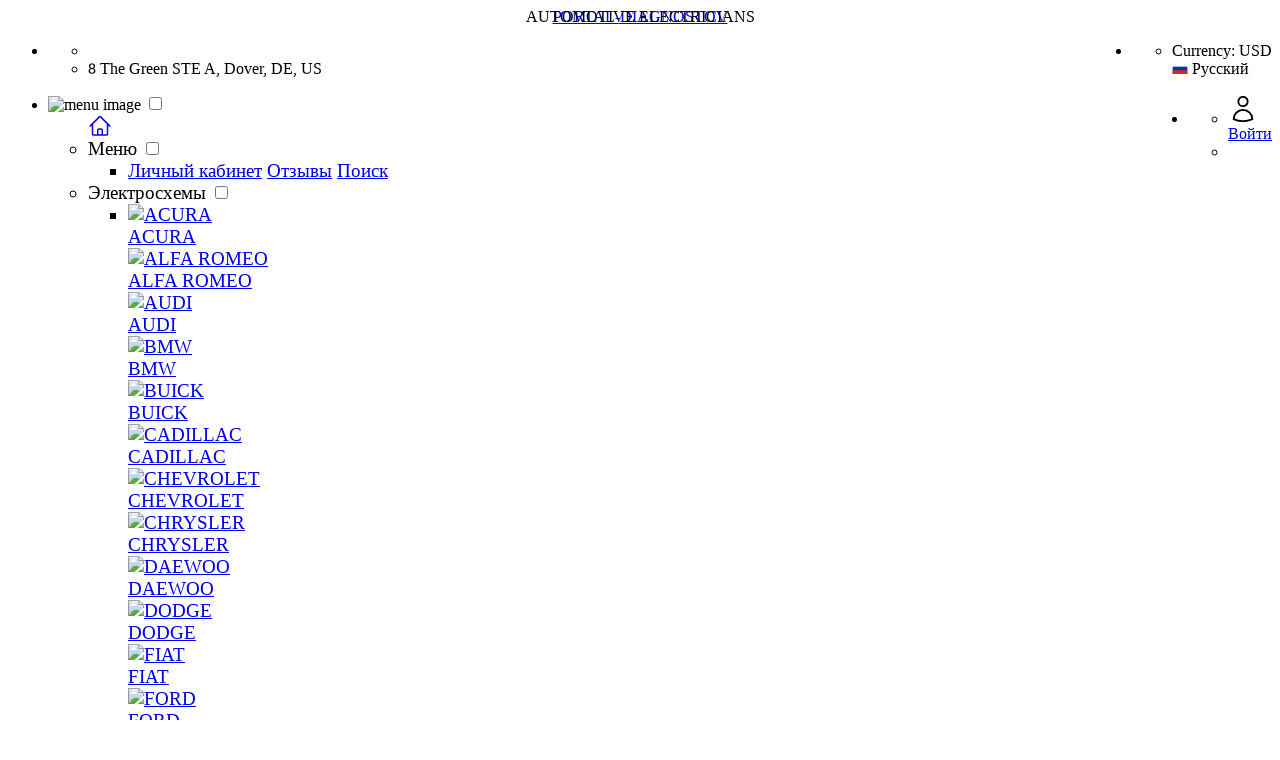

--- FILE ---
content_type: text/html; charset=UTF-8
request_url: https://portal-diagnostov.com/ru/root/rukovodstva-po-remontu-on-line/elektroshemy/hummer/
body_size: 26180
content:


<!doctype html>

<html lang="ru-RU">

<head>

<script type="application/ld+json">{"@context":"https://schema.org","@type":"BreadcrumbList","itemListElement":[{"@type":"ListItem","position":1,"name":"Главная","item":"https://portal-diagnostov.com/ru/"},{"@type":"ListItem","position":2,"name":"HUMMER"}]}</script>
<script type="application/ld+json">{"@context":"https://schema.org","@type":"Article","mainEntityOfPage":"https://portal-diagnostov.com/root/rukovodstva-po-remontu-on-line/elektroshemy/hummer/","headline":"HUMMER","articleBody":"Wiring Diagrams HUMMER by Year, Hummer 2003, Hummer 2004, Hummer 2005, Hummer 2006, Hummer 2007, Hummer 2008, Hummer 2009, Hummer 2010, Wiring Diagrams HUMMER by Model, Hummer H2, Hummer H3, Hummer H3 Alpha, Hummer H3T, Hummer H3T Alpha,","image":[],"datePublished":"2020-03-25T00:00:00+03:00","dateModified":"2020-03-25T00:00:00+03:00","author":[{"@type":"Organization","name":"PORTAL-DIAGNOSTOV","url":"https://portal-diagnostov.com/ru/"}],"publisher":{"@type":"Organization","name":"PORTAL-DIAGNOSTOV","logo":"https://portal-diagnostov.ru/images/logo_pd_circ4.png"}}</script>
<script type="application/ld+json">
    {
      "@context": "https://schema.org",
      "@type": "Organization",
      "url": "https://portal-diagnostov.com/en/",
      "logo": "https://portal-diagnostov.com/images/logo_pd_circ4.png",
      "name": "Automotive Electricians Portal LLC",
      "description": "Information support for carelectricians and car services",
      "email": "support@portal-diagnostov.com",
      "address": {
        "@type": "PostalAddress",
        "streetAddress": "8 The Green STE A",
        "addressLocality": "Dover",
        "addressCountry": "US",
        "addressRegion": "DE",
        "postalCode": "19901"
      }

    }
    </script>

<script type="application/ld+json">
{
  "@context": "https://schema.org",
  "@type": "FAQPage",
  "name": "FAQ – Frequently Asked Questions",
  "inLanguage": "en",
  "mainEntity": [
    {
      "@type": "Question",
      "name": "How quickly will I get access to the wiring diagrams after payment?",
      "inLanguage": "en",
      "acceptedAnswer": {
        "@type": "Answer",
        "text": "Access is activated instantly after a successful payment. A payment receipt and an activation email with a link to the wiring diagrams will be sent to your email.",
        "inLanguage": "en"
      }
    },
    {
      "@type": "Question",
      "name": "How long will my access be valid?",
      "inLanguage": "en",
      "acceptedAnswer": {
        "@type": "Answer",
        "text": "Access is activated permanently and is not limited in time, just like if you purchased a physical book.",
        "inLanguage": "en"
      }
    },
    {
      "@type": "Question",
      "name": "Where can I find the wiring diagrams I purchased?",
      "inLanguage": "en",
      "acceptedAnswer": {
        "@type": "Answer",
        "text": "In your personal account. To access it, click the user icon in the upper right corner of the website.",
        "inLanguage": "en"
      }
    },
    {
      "@type": "Question",
      "name": "What if the wiring diagrams do not match my car model?",
      "inLanguage": "en",
      "acceptedAnswer": {
        "@type": "Answer",
        "text": "This is very rare, but if the diagrams do not match your vehicle, contact us at support@portal-diagnostov.com and attach a few photos of the connector or wiring that does not match. We will issue a refund.",
        "inLanguage": "en"
      }
    }
  ]
}
</script>



			<script type="text/javascript" src="/wp-includes/js/jquery/jquery.min.js?ver=3.7.0" id="jquery-core-js"></script>
	<!-- <script type="text/javascript" src="/wp-includes/js/jquery/jquery-migrate.min.js?ver=3.4.1" id="jquery-migrate-js"></script> -->
	<link rel="apple-touch-icon" href="/apple-touch-icon.png">
	<!-- <link rel="preload" href="/wp-content/themes/portal-diagnostov/Roboto/Robotoblack.woff2" as="font" type="font/woff2"
		crossorigin> -->
	<link rel="preload" href="/wp-content/themes/portal-diagnostov/Roboto/Robotolight.woff2" as="font" type="font/woff2"
		crossorigin>
	<!-- <link rel="preload" href="/wp-content/themes/portal-diagnostov/fonts/fontawesome-webfont.woff2?v=4.7.0" as="font"
		type="font/woff2" crossorigin> -->
	<!--Web_master-->

	<meta name="yandex-verification" content="162fa6b64d5b7c52" />
	<!--Web_master-->
	<meta charset="UTF-8">
	<meta name="viewport" content="width=device-width, initial-scale=1">
	<meta charset="UTF-8">
	<meta name="format-detection" content="telephone=no">
	<meta name="description" content="Wiring Diagrams HUMMER by Year Hummer 2003 Hummer 2004 Hummer 2005 Hummer 2006 Hummer 2007 Hummer 2008 Hummer 2009 Hummer 2010 Wiring Diagrams HUMMER by Model Hummer H2 Hummer H3 Hummer H3 Alpha Hummer H3T Hummer H3T Alpha HUMMER">
	<title>HUMMER &#8212; Электросхемы для автомобилей</title>
<meta name='robots' content='max-image-preview:large' />
	<style>img:is([sizes="auto" i], [sizes^="auto," i]) { contain-intrinsic-size: 3000px 1500px }</style>
	<style id='classic-theme-styles-inline-css' type='text/css'>
/*! This file is auto-generated */
.wp-block-button__link{color:#fff;background-color:#32373c;border-radius:9999px;box-shadow:none;text-decoration:none;padding:calc(.667em + 2px) calc(1.333em + 2px);font-size:1.125em}.wp-block-file__button{background:#32373c;color:#fff;text-decoration:none}
</style>
<style id='global-styles-inline-css' type='text/css'>
:root{--wp--preset--aspect-ratio--square: 1;--wp--preset--aspect-ratio--4-3: 4/3;--wp--preset--aspect-ratio--3-4: 3/4;--wp--preset--aspect-ratio--3-2: 3/2;--wp--preset--aspect-ratio--2-3: 2/3;--wp--preset--aspect-ratio--16-9: 16/9;--wp--preset--aspect-ratio--9-16: 9/16;--wp--preset--color--black: #000000;--wp--preset--color--cyan-bluish-gray: #abb8c3;--wp--preset--color--white: #ffffff;--wp--preset--color--pale-pink: #f78da7;--wp--preset--color--vivid-red: #cf2e2e;--wp--preset--color--luminous-vivid-orange: #ff6900;--wp--preset--color--luminous-vivid-amber: #fcb900;--wp--preset--color--light-green-cyan: #7bdcb5;--wp--preset--color--vivid-green-cyan: #00d084;--wp--preset--color--pale-cyan-blue: #8ed1fc;--wp--preset--color--vivid-cyan-blue: #0693e3;--wp--preset--color--vivid-purple: #9b51e0;--wp--preset--gradient--vivid-cyan-blue-to-vivid-purple: linear-gradient(135deg,rgba(6,147,227,1) 0%,rgb(155,81,224) 100%);--wp--preset--gradient--light-green-cyan-to-vivid-green-cyan: linear-gradient(135deg,rgb(122,220,180) 0%,rgb(0,208,130) 100%);--wp--preset--gradient--luminous-vivid-amber-to-luminous-vivid-orange: linear-gradient(135deg,rgba(252,185,0,1) 0%,rgba(255,105,0,1) 100%);--wp--preset--gradient--luminous-vivid-orange-to-vivid-red: linear-gradient(135deg,rgba(255,105,0,1) 0%,rgb(207,46,46) 100%);--wp--preset--gradient--very-light-gray-to-cyan-bluish-gray: linear-gradient(135deg,rgb(238,238,238) 0%,rgb(169,184,195) 100%);--wp--preset--gradient--cool-to-warm-spectrum: linear-gradient(135deg,rgb(74,234,220) 0%,rgb(151,120,209) 20%,rgb(207,42,186) 40%,rgb(238,44,130) 60%,rgb(251,105,98) 80%,rgb(254,248,76) 100%);--wp--preset--gradient--blush-light-purple: linear-gradient(135deg,rgb(255,206,236) 0%,rgb(152,150,240) 100%);--wp--preset--gradient--blush-bordeaux: linear-gradient(135deg,rgb(254,205,165) 0%,rgb(254,45,45) 50%,rgb(107,0,62) 100%);--wp--preset--gradient--luminous-dusk: linear-gradient(135deg,rgb(255,203,112) 0%,rgb(199,81,192) 50%,rgb(65,88,208) 100%);--wp--preset--gradient--pale-ocean: linear-gradient(135deg,rgb(255,245,203) 0%,rgb(182,227,212) 50%,rgb(51,167,181) 100%);--wp--preset--gradient--electric-grass: linear-gradient(135deg,rgb(202,248,128) 0%,rgb(113,206,126) 100%);--wp--preset--gradient--midnight: linear-gradient(135deg,rgb(2,3,129) 0%,rgb(40,116,252) 100%);--wp--preset--font-size--small: 13px;--wp--preset--font-size--medium: 20px;--wp--preset--font-size--large: 36px;--wp--preset--font-size--x-large: 42px;--wp--preset--spacing--20: 0.44rem;--wp--preset--spacing--30: 0.67rem;--wp--preset--spacing--40: 1rem;--wp--preset--spacing--50: 1.5rem;--wp--preset--spacing--60: 2.25rem;--wp--preset--spacing--70: 3.38rem;--wp--preset--spacing--80: 5.06rem;--wp--preset--shadow--natural: 6px 6px 9px rgba(0, 0, 0, 0.2);--wp--preset--shadow--deep: 12px 12px 50px rgba(0, 0, 0, 0.4);--wp--preset--shadow--sharp: 6px 6px 0px rgba(0, 0, 0, 0.2);--wp--preset--shadow--outlined: 6px 6px 0px -3px rgba(255, 255, 255, 1), 6px 6px rgba(0, 0, 0, 1);--wp--preset--shadow--crisp: 6px 6px 0px rgba(0, 0, 0, 1);}:where(.is-layout-flex){gap: 0.5em;}:where(.is-layout-grid){gap: 0.5em;}body .is-layout-flex{display: flex;}.is-layout-flex{flex-wrap: wrap;align-items: center;}.is-layout-flex > :is(*, div){margin: 0;}body .is-layout-grid{display: grid;}.is-layout-grid > :is(*, div){margin: 0;}:where(.wp-block-columns.is-layout-flex){gap: 2em;}:where(.wp-block-columns.is-layout-grid){gap: 2em;}:where(.wp-block-post-template.is-layout-flex){gap: 1.25em;}:where(.wp-block-post-template.is-layout-grid){gap: 1.25em;}.has-black-color{color: var(--wp--preset--color--black) !important;}.has-cyan-bluish-gray-color{color: var(--wp--preset--color--cyan-bluish-gray) !important;}.has-white-color{color: var(--wp--preset--color--white) !important;}.has-pale-pink-color{color: var(--wp--preset--color--pale-pink) !important;}.has-vivid-red-color{color: var(--wp--preset--color--vivid-red) !important;}.has-luminous-vivid-orange-color{color: var(--wp--preset--color--luminous-vivid-orange) !important;}.has-luminous-vivid-amber-color{color: var(--wp--preset--color--luminous-vivid-amber) !important;}.has-light-green-cyan-color{color: var(--wp--preset--color--light-green-cyan) !important;}.has-vivid-green-cyan-color{color: var(--wp--preset--color--vivid-green-cyan) !important;}.has-pale-cyan-blue-color{color: var(--wp--preset--color--pale-cyan-blue) !important;}.has-vivid-cyan-blue-color{color: var(--wp--preset--color--vivid-cyan-blue) !important;}.has-vivid-purple-color{color: var(--wp--preset--color--vivid-purple) !important;}.has-black-background-color{background-color: var(--wp--preset--color--black) !important;}.has-cyan-bluish-gray-background-color{background-color: var(--wp--preset--color--cyan-bluish-gray) !important;}.has-white-background-color{background-color: var(--wp--preset--color--white) !important;}.has-pale-pink-background-color{background-color: var(--wp--preset--color--pale-pink) !important;}.has-vivid-red-background-color{background-color: var(--wp--preset--color--vivid-red) !important;}.has-luminous-vivid-orange-background-color{background-color: var(--wp--preset--color--luminous-vivid-orange) !important;}.has-luminous-vivid-amber-background-color{background-color: var(--wp--preset--color--luminous-vivid-amber) !important;}.has-light-green-cyan-background-color{background-color: var(--wp--preset--color--light-green-cyan) !important;}.has-vivid-green-cyan-background-color{background-color: var(--wp--preset--color--vivid-green-cyan) !important;}.has-pale-cyan-blue-background-color{background-color: var(--wp--preset--color--pale-cyan-blue) !important;}.has-vivid-cyan-blue-background-color{background-color: var(--wp--preset--color--vivid-cyan-blue) !important;}.has-vivid-purple-background-color{background-color: var(--wp--preset--color--vivid-purple) !important;}.has-black-border-color{border-color: var(--wp--preset--color--black) !important;}.has-cyan-bluish-gray-border-color{border-color: var(--wp--preset--color--cyan-bluish-gray) !important;}.has-white-border-color{border-color: var(--wp--preset--color--white) !important;}.has-pale-pink-border-color{border-color: var(--wp--preset--color--pale-pink) !important;}.has-vivid-red-border-color{border-color: var(--wp--preset--color--vivid-red) !important;}.has-luminous-vivid-orange-border-color{border-color: var(--wp--preset--color--luminous-vivid-orange) !important;}.has-luminous-vivid-amber-border-color{border-color: var(--wp--preset--color--luminous-vivid-amber) !important;}.has-light-green-cyan-border-color{border-color: var(--wp--preset--color--light-green-cyan) !important;}.has-vivid-green-cyan-border-color{border-color: var(--wp--preset--color--vivid-green-cyan) !important;}.has-pale-cyan-blue-border-color{border-color: var(--wp--preset--color--pale-cyan-blue) !important;}.has-vivid-cyan-blue-border-color{border-color: var(--wp--preset--color--vivid-cyan-blue) !important;}.has-vivid-purple-border-color{border-color: var(--wp--preset--color--vivid-purple) !important;}.has-vivid-cyan-blue-to-vivid-purple-gradient-background{background: var(--wp--preset--gradient--vivid-cyan-blue-to-vivid-purple) !important;}.has-light-green-cyan-to-vivid-green-cyan-gradient-background{background: var(--wp--preset--gradient--light-green-cyan-to-vivid-green-cyan) !important;}.has-luminous-vivid-amber-to-luminous-vivid-orange-gradient-background{background: var(--wp--preset--gradient--luminous-vivid-amber-to-luminous-vivid-orange) !important;}.has-luminous-vivid-orange-to-vivid-red-gradient-background{background: var(--wp--preset--gradient--luminous-vivid-orange-to-vivid-red) !important;}.has-very-light-gray-to-cyan-bluish-gray-gradient-background{background: var(--wp--preset--gradient--very-light-gray-to-cyan-bluish-gray) !important;}.has-cool-to-warm-spectrum-gradient-background{background: var(--wp--preset--gradient--cool-to-warm-spectrum) !important;}.has-blush-light-purple-gradient-background{background: var(--wp--preset--gradient--blush-light-purple) !important;}.has-blush-bordeaux-gradient-background{background: var(--wp--preset--gradient--blush-bordeaux) !important;}.has-luminous-dusk-gradient-background{background: var(--wp--preset--gradient--luminous-dusk) !important;}.has-pale-ocean-gradient-background{background: var(--wp--preset--gradient--pale-ocean) !important;}.has-electric-grass-gradient-background{background: var(--wp--preset--gradient--electric-grass) !important;}.has-midnight-gradient-background{background: var(--wp--preset--gradient--midnight) !important;}.has-small-font-size{font-size: var(--wp--preset--font-size--small) !important;}.has-medium-font-size{font-size: var(--wp--preset--font-size--medium) !important;}.has-large-font-size{font-size: var(--wp--preset--font-size--large) !important;}.has-x-large-font-size{font-size: var(--wp--preset--font-size--x-large) !important;}
:where(.wp-block-post-template.is-layout-flex){gap: 1.25em;}:where(.wp-block-post-template.is-layout-grid){gap: 1.25em;}
:where(.wp-block-columns.is-layout-flex){gap: 2em;}:where(.wp-block-columns.is-layout-grid){gap: 2em;}
:root :where(.wp-block-pullquote){font-size: 1.5em;line-height: 1.6;}
</style>
<link rel='stylesheet' id='widget_style-css' href='https://portal-diagnostov.com/wp-content/plugins/csh-login/assets/css/default.css?ver=1769412165' type='text/css' media='all' />
<link rel='stylesheet' id='layout1_style-css' href='https://portal-diagnostov.com/wp-content/plugins/csh-login/assets/css/layout1.css?ver=1769412165' type='text/css' media='all' />
<link rel='stylesheet' id='portal-diagnostov_no-kirki-css' href='https://portal-diagnostov.com/wp-content/themes/portal-diagnostov/style.css?ver=1766090134' type='text/css' media='all' />
<style id='portal-diagnostov_no-kirki-inline-css' type='text/css'>
.custom-logo{height:60px;width:auto;}
</style>
<link rel='stylesheet' id='wppb_stylesheet-css' href='https://portal-diagnostov.com/wp-content/plugins/profile-builder/assets/css/style-front-end.css?ver=3.10.3' type='text/css' media='all' />
<script type="text/javascript" id="cookie-law-info-js-extra">
/* <![CDATA[ */
var _ckyConfig = {"_ipData":[],"_assetsURL":"https:\/\/portal-diagnostov.com\/wp-content\/plugins\/cookie-law-info\/lite\/frontend\/images\/","_publicURL":"https:\/\/portal-diagnostov.com","_expiry":"365","_categories":[{"name":"Necessary","slug":"necessary","isNecessary":true,"ccpaDoNotSell":true,"cookies":[],"active":true,"defaultConsent":{"gdpr":true,"ccpa":true}},{"name":"Functional","slug":"functional","isNecessary":false,"ccpaDoNotSell":true,"cookies":[],"active":true,"defaultConsent":{"gdpr":false,"ccpa":false}},{"name":"Analytics","slug":"analytics","isNecessary":false,"ccpaDoNotSell":true,"cookies":[],"active":true,"defaultConsent":{"gdpr":false,"ccpa":false}},{"name":"Performance","slug":"performance","isNecessary":false,"ccpaDoNotSell":true,"cookies":[],"active":true,"defaultConsent":{"gdpr":false,"ccpa":false}},{"name":"Advertisement","slug":"advertisement","isNecessary":false,"ccpaDoNotSell":true,"cookies":[],"active":true,"defaultConsent":{"gdpr":false,"ccpa":false}}],"_activeLaw":"gdpr","_rootDomain":"","_block":"1","_showBanner":"1","_bannerConfig":{"settings":{"type":"box","preferenceCenterType":"popup","position":"bottom-left","applicableLaw":"gdpr"},"behaviours":{"reloadBannerOnAccept":false,"loadAnalyticsByDefault":false,"animations":{"onLoad":"animate","onHide":"sticky"}},"config":{"revisitConsent":{"status":false,"tag":"revisit-consent","position":"bottom-left","meta":{"url":"#"},"styles":{"background-color":"#0056A7"},"elements":{"title":{"type":"text","tag":"revisit-consent-title","status":true,"styles":{"color":"#0056a7"}}}},"preferenceCenter":{"toggle":{"status":true,"tag":"detail-category-toggle","type":"toggle","states":{"active":{"styles":{"background-color":"#1863DC"}},"inactive":{"styles":{"background-color":"#D0D5D2"}}}}},"categoryPreview":{"status":false,"toggle":{"status":true,"tag":"detail-category-preview-toggle","type":"toggle","states":{"active":{"styles":{"background-color":"#1863DC"}},"inactive":{"styles":{"background-color":"#D0D5D2"}}}}},"videoPlaceholder":{"status":true,"styles":{"background-color":"#000000","border-color":"#000000","color":"#ffffff"}},"readMore":{"status":false,"tag":"readmore-button","type":"link","meta":{"noFollow":true,"newTab":true},"styles":{"color":"#1863DC","background-color":"transparent","border-color":"transparent"}},"showMore":{"status":true,"tag":"show-desc-button","type":"button","styles":{"color":"#1863DC"}},"showLess":{"status":true,"tag":"hide-desc-button","type":"button","styles":{"color":"#1863DC"}},"alwaysActive":{"status":true,"tag":"always-active","styles":{"color":"#008000"}},"manualLinks":{"status":true,"tag":"manual-links","type":"link","styles":{"color":"#1863DC"}},"auditTable":{"status":false},"optOption":{"status":true,"toggle":{"status":true,"tag":"optout-option-toggle","type":"toggle","states":{"active":{"styles":{"background-color":"#1863dc"}},"inactive":{"styles":{"background-color":"#FFFFFF"}}}}}}},"_version":"3.3.8","_logConsent":"1","_tags":[{"tag":"accept-button","styles":{"color":"#FFFFFF","background-color":"#1863DC","border-color":"#1863DC"}},{"tag":"reject-button","styles":{"color":"#1863DC","background-color":"transparent","border-color":"#1863DC"}},{"tag":"settings-button","styles":{"color":"#1863DC","background-color":"transparent","border-color":"#1863DC"}},{"tag":"readmore-button","styles":{"color":"#1863DC","background-color":"transparent","border-color":"transparent"}},{"tag":"donotsell-button","styles":{"color":"#1863DC","background-color":"transparent","border-color":"transparent"}},{"tag":"show-desc-button","styles":{"color":"#1863DC"}},{"tag":"hide-desc-button","styles":{"color":"#1863DC"}},{"tag":"cky-always-active","styles":[]},{"tag":"cky-link","styles":[]},{"tag":"accept-button","styles":{"color":"#FFFFFF","background-color":"#1863DC","border-color":"#1863DC"}},{"tag":"revisit-consent","styles":{"background-color":"#0056A7"}}],"_shortCodes":[{"key":"cky_readmore","content":"<a href=\"#\" class=\"cky-policy\" aria-label=\"Cookie Policy\" target=\"_blank\" rel=\"noopener\" data-cky-tag=\"readmore-button\">Cookie Policy<\/a>","tag":"readmore-button","status":false,"attributes":{"rel":"nofollow","target":"_blank"}},{"key":"cky_show_desc","content":"<button class=\"cky-show-desc-btn\" data-cky-tag=\"show-desc-button\" aria-label=\"Show more\">Show more<\/button>","tag":"show-desc-button","status":true,"attributes":[]},{"key":"cky_hide_desc","content":"<button class=\"cky-show-desc-btn\" data-cky-tag=\"hide-desc-button\" aria-label=\"Show less\">Show less<\/button>","tag":"hide-desc-button","status":true,"attributes":[]},{"key":"cky_optout_show_desc","content":"[cky_optout_show_desc]","tag":"optout-show-desc-button","status":true,"attributes":[]},{"key":"cky_optout_hide_desc","content":"[cky_optout_hide_desc]","tag":"optout-hide-desc-button","status":true,"attributes":[]},{"key":"cky_category_toggle_label","content":"[cky_{{status}}_category_label] [cky_preference_{{category_slug}}_title]","tag":"","status":true,"attributes":[]},{"key":"cky_enable_category_label","content":"Enable","tag":"","status":true,"attributes":[]},{"key":"cky_disable_category_label","content":"Disable","tag":"","status":true,"attributes":[]},{"key":"cky_video_placeholder","content":"<div class=\"video-placeholder-normal\" data-cky-tag=\"video-placeholder\" id=\"[UNIQUEID]\"><p class=\"video-placeholder-text-normal\" data-cky-tag=\"placeholder-title\">Please accept cookies to access this content<\/p><\/div>","tag":"","status":true,"attributes":[]},{"key":"cky_enable_optout_label","content":"Enable","tag":"","status":true,"attributes":[]},{"key":"cky_disable_optout_label","content":"Disable","tag":"","status":true,"attributes":[]},{"key":"cky_optout_toggle_label","content":"[cky_{{status}}_optout_label] [cky_optout_option_title]","tag":"","status":true,"attributes":[]},{"key":"cky_optout_option_title","content":"Do Not Sell or Share My Personal Information","tag":"","status":true,"attributes":[]},{"key":"cky_optout_close_label","content":"Close","tag":"","status":true,"attributes":[]},{"key":"cky_preference_close_label","content":"Close","tag":"","status":true,"attributes":[]}],"_rtl":"","_language":"en","_providersToBlock":[]};
var _ckyStyles = {"css":".cky-overlay{background: #000000; opacity: 0.4; position: fixed; top: 0; left: 0; width: 100%; height: 100%; z-index: 99999999;}.cky-hide{display: none;}.cky-btn-revisit-wrapper{display: flex; align-items: center; justify-content: center; background: #0056a7; width: 45px; height: 45px; border-radius: 50%; position: fixed; z-index: 999999; cursor: pointer;}.cky-revisit-bottom-left{bottom: 15px; left: 15px;}.cky-revisit-bottom-right{bottom: 15px; right: 15px;}.cky-btn-revisit-wrapper .cky-btn-revisit{display: flex; align-items: center; justify-content: center; background: none; border: none; cursor: pointer; position: relative; margin: 0; padding: 0;}.cky-btn-revisit-wrapper .cky-btn-revisit img{max-width: fit-content; margin: 0; height: 30px; width: 30px;}.cky-revisit-bottom-left:hover::before{content: attr(data-tooltip); position: absolute; background: #4e4b66; color: #ffffff; left: calc(100% + 7px); font-size: 12px; line-height: 16px; width: max-content; padding: 4px 8px; border-radius: 4px;}.cky-revisit-bottom-left:hover::after{position: absolute; content: \"\"; border: 5px solid transparent; left: calc(100% + 2px); border-left-width: 0; border-right-color: #4e4b66;}.cky-revisit-bottom-right:hover::before{content: attr(data-tooltip); position: absolute; background: #4e4b66; color: #ffffff; right: calc(100% + 7px); font-size: 12px; line-height: 16px; width: max-content; padding: 4px 8px; border-radius: 4px;}.cky-revisit-bottom-right:hover::after{position: absolute; content: \"\"; border: 5px solid transparent; right: calc(100% + 2px); border-right-width: 0; border-left-color: #4e4b66;}.cky-revisit-hide{display: none;}.cky-consent-container{position: fixed; width: 440px; box-sizing: border-box; z-index: 9999999; border-radius: 6px;}.cky-consent-container .cky-consent-bar{background: #ffffff; border: 1px solid; padding: 20px 26px; box-shadow: 0 -1px 10px 0 #acabab4d; border-radius: 6px;}.cky-box-bottom-left{bottom: 40px; left: 40px;}.cky-box-bottom-right{bottom: 40px; right: 40px;}.cky-box-top-left{top: 40px; left: 40px;}.cky-box-top-right{top: 40px; right: 40px;}.cky-custom-brand-logo-wrapper .cky-custom-brand-logo{width: 100px; height: auto; margin: 0 0 12px 0;}.cky-notice .cky-title{color: #212121; font-weight: 700; font-size: 18px; line-height: 24px; margin: 0 0 12px 0;}.cky-notice-des *,.cky-preference-content-wrapper *,.cky-accordion-header-des *,.cky-gpc-wrapper .cky-gpc-desc *{font-size: 14px;}.cky-notice-des{color: #212121; font-size: 14px; line-height: 24px; font-weight: 400;}.cky-notice-des img{height: 25px; width: 25px;}.cky-consent-bar .cky-notice-des p,.cky-gpc-wrapper .cky-gpc-desc p,.cky-preference-body-wrapper .cky-preference-content-wrapper p,.cky-accordion-header-wrapper .cky-accordion-header-des p,.cky-cookie-des-table li div:last-child p{color: inherit; margin-top: 0; overflow-wrap: break-word;}.cky-notice-des P:last-child,.cky-preference-content-wrapper p:last-child,.cky-cookie-des-table li div:last-child p:last-child,.cky-gpc-wrapper .cky-gpc-desc p:last-child{margin-bottom: 0;}.cky-notice-des a.cky-policy,.cky-notice-des button.cky-policy{font-size: 14px; color: #1863dc; white-space: nowrap; cursor: pointer; background: transparent; border: 1px solid; text-decoration: underline;}.cky-notice-des button.cky-policy{padding: 0;}.cky-notice-des a.cky-policy:focus-visible,.cky-notice-des button.cky-policy:focus-visible,.cky-preference-content-wrapper .cky-show-desc-btn:focus-visible,.cky-accordion-header .cky-accordion-btn:focus-visible,.cky-preference-header .cky-btn-close:focus-visible,.cky-switch input[type=\"checkbox\"]:focus-visible,.cky-footer-wrapper a:focus-visible,.cky-btn:focus-visible{outline: 2px solid #1863dc; outline-offset: 2px;}.cky-btn:focus:not(:focus-visible),.cky-accordion-header .cky-accordion-btn:focus:not(:focus-visible),.cky-preference-content-wrapper .cky-show-desc-btn:focus:not(:focus-visible),.cky-btn-revisit-wrapper .cky-btn-revisit:focus:not(:focus-visible),.cky-preference-header .cky-btn-close:focus:not(:focus-visible),.cky-consent-bar .cky-banner-btn-close:focus:not(:focus-visible){outline: 0;}button.cky-show-desc-btn:not(:hover):not(:active){color: #1863dc; background: transparent;}button.cky-accordion-btn:not(:hover):not(:active),button.cky-banner-btn-close:not(:hover):not(:active),button.cky-btn-revisit:not(:hover):not(:active),button.cky-btn-close:not(:hover):not(:active){background: transparent;}.cky-consent-bar button:hover,.cky-modal.cky-modal-open button:hover,.cky-consent-bar button:focus,.cky-modal.cky-modal-open button:focus{text-decoration: none;}.cky-notice-btn-wrapper{display: flex; justify-content: flex-start; align-items: center; flex-wrap: wrap; margin-top: 16px;}.cky-notice-btn-wrapper .cky-btn{text-shadow: none; box-shadow: none;}.cky-btn{flex: auto; max-width: 100%; font-size: 14px; font-family: inherit; line-height: 24px; padding: 8px; font-weight: 500; margin: 0 8px 0 0; border-radius: 2px; cursor: pointer; text-align: center; text-transform: none; min-height: 0;}.cky-btn:hover{opacity: 0.8;}.cky-btn-customize{color: #1863dc; background: transparent; border: 2px solid #1863dc;}.cky-btn-reject{color: #1863dc; background: transparent; border: 2px solid #1863dc;}.cky-btn-accept{background: #1863dc; color: #ffffff; border: 2px solid #1863dc;}.cky-btn:last-child{margin-right: 0;}@media (max-width: 576px){.cky-box-bottom-left{bottom: 0; left: 0;}.cky-box-bottom-right{bottom: 0; right: 0;}.cky-box-top-left{top: 0; left: 0;}.cky-box-top-right{top: 0; right: 0;}}@media (max-height: 480px){.cky-consent-container{max-height: 100vh;overflow-y: scroll}.cky-notice-des{max-height: unset !important;overflow-y: unset !important}.cky-preference-center{height: 100vh;overflow: auto !important}.cky-preference-center .cky-preference-body-wrapper{overflow: unset}}@media (max-width: 440px){.cky-box-bottom-left, .cky-box-bottom-right, .cky-box-top-left, .cky-box-top-right{width: 100%; max-width: 100%;}.cky-consent-container .cky-consent-bar{padding: 20px 0;}.cky-custom-brand-logo-wrapper, .cky-notice .cky-title, .cky-notice-des, .cky-notice-btn-wrapper{padding: 0 24px;}.cky-notice-des{max-height: 40vh; overflow-y: scroll;}.cky-notice-btn-wrapper{flex-direction: column; margin-top: 0;}.cky-btn{width: 100%; margin: 10px 0 0 0;}.cky-notice-btn-wrapper .cky-btn-customize{order: 2;}.cky-notice-btn-wrapper .cky-btn-reject{order: 3;}.cky-notice-btn-wrapper .cky-btn-accept{order: 1; margin-top: 16px;}}@media (max-width: 352px){.cky-notice .cky-title{font-size: 16px;}.cky-notice-des *{font-size: 12px;}.cky-notice-des, .cky-btn{font-size: 12px;}}.cky-modal.cky-modal-open{display: flex; visibility: visible; -webkit-transform: translate(-50%, -50%); -moz-transform: translate(-50%, -50%); -ms-transform: translate(-50%, -50%); -o-transform: translate(-50%, -50%); transform: translate(-50%, -50%); top: 50%; left: 50%; transition: all 1s ease;}.cky-modal{box-shadow: 0 32px 68px rgba(0, 0, 0, 0.3); margin: 0 auto; position: fixed; max-width: 100%; background: #ffffff; top: 50%; box-sizing: border-box; border-radius: 6px; z-index: 999999999; color: #212121; -webkit-transform: translate(-50%, 100%); -moz-transform: translate(-50%, 100%); -ms-transform: translate(-50%, 100%); -o-transform: translate(-50%, 100%); transform: translate(-50%, 100%); visibility: hidden; transition: all 0s ease;}.cky-preference-center{max-height: 79vh; overflow: hidden; width: 845px; overflow: hidden; flex: 1 1 0; display: flex; flex-direction: column; border-radius: 6px;}.cky-preference-header{display: flex; align-items: center; justify-content: space-between; padding: 22px 24px; border-bottom: 1px solid;}.cky-preference-header .cky-preference-title{font-size: 18px; font-weight: 700; line-height: 24px;}.cky-preference-header .cky-btn-close{margin: 0; cursor: pointer; vertical-align: middle; padding: 0; background: none; border: none; width: 24px; height: 24px; min-height: 0; line-height: 0; text-shadow: none; box-shadow: none;}.cky-preference-header .cky-btn-close img{margin: 0; height: 10px; width: 10px;}.cky-preference-body-wrapper{padding: 0 24px; flex: 1; overflow: auto; box-sizing: border-box;}.cky-preference-content-wrapper,.cky-gpc-wrapper .cky-gpc-desc{font-size: 14px; line-height: 24px; font-weight: 400; padding: 12px 0;}.cky-preference-content-wrapper{border-bottom: 1px solid;}.cky-preference-content-wrapper img{height: 25px; width: 25px;}.cky-preference-content-wrapper .cky-show-desc-btn{font-size: 14px; font-family: inherit; color: #1863dc; text-decoration: none; line-height: 24px; padding: 0; margin: 0; white-space: nowrap; cursor: pointer; background: transparent; border-color: transparent; text-transform: none; min-height: 0; text-shadow: none; box-shadow: none;}.cky-accordion-wrapper{margin-bottom: 10px;}.cky-accordion{border-bottom: 1px solid;}.cky-accordion:last-child{border-bottom: none;}.cky-accordion .cky-accordion-item{display: flex; margin-top: 10px;}.cky-accordion .cky-accordion-body{display: none;}.cky-accordion.cky-accordion-active .cky-accordion-body{display: block; padding: 0 22px; margin-bottom: 16px;}.cky-accordion-header-wrapper{cursor: pointer; width: 100%;}.cky-accordion-item .cky-accordion-header{display: flex; justify-content: space-between; align-items: center;}.cky-accordion-header .cky-accordion-btn{font-size: 16px; font-family: inherit; color: #212121; line-height: 24px; background: none; border: none; font-weight: 700; padding: 0; margin: 0; cursor: pointer; text-transform: none; min-height: 0; text-shadow: none; box-shadow: none;}.cky-accordion-header .cky-always-active{color: #008000; font-weight: 600; line-height: 24px; font-size: 14px;}.cky-accordion-header-des{font-size: 14px; line-height: 24px; margin: 10px 0 16px 0;}.cky-accordion-chevron{margin-right: 22px; position: relative; cursor: pointer;}.cky-accordion-chevron-hide{display: none;}.cky-accordion .cky-accordion-chevron i::before{content: \"\"; position: absolute; border-right: 1.4px solid; border-bottom: 1.4px solid; border-color: inherit; height: 6px; width: 6px; -webkit-transform: rotate(-45deg); -moz-transform: rotate(-45deg); -ms-transform: rotate(-45deg); -o-transform: rotate(-45deg); transform: rotate(-45deg); transition: all 0.2s ease-in-out; top: 8px;}.cky-accordion.cky-accordion-active .cky-accordion-chevron i::before{-webkit-transform: rotate(45deg); -moz-transform: rotate(45deg); -ms-transform: rotate(45deg); -o-transform: rotate(45deg); transform: rotate(45deg);}.cky-audit-table{background: #f4f4f4; border-radius: 6px;}.cky-audit-table .cky-empty-cookies-text{color: inherit; font-size: 12px; line-height: 24px; margin: 0; padding: 10px;}.cky-audit-table .cky-cookie-des-table{font-size: 12px; line-height: 24px; font-weight: normal; padding: 15px 10px; border-bottom: 1px solid; border-bottom-color: inherit; margin: 0;}.cky-audit-table .cky-cookie-des-table:last-child{border-bottom: none;}.cky-audit-table .cky-cookie-des-table li{list-style-type: none; display: flex; padding: 3px 0;}.cky-audit-table .cky-cookie-des-table li:first-child{padding-top: 0;}.cky-cookie-des-table li div:first-child{width: 100px; font-weight: 600; word-break: break-word; word-wrap: break-word;}.cky-cookie-des-table li div:last-child{flex: 1; word-break: break-word; word-wrap: break-word; margin-left: 8px;}.cky-footer-shadow{display: block; width: 100%; height: 40px; background: linear-gradient(180deg, rgba(255, 255, 255, 0) 0%, #ffffff 100%); position: absolute; bottom: calc(100% - 1px);}.cky-footer-wrapper{position: relative;}.cky-prefrence-btn-wrapper{display: flex; flex-wrap: wrap; align-items: center; justify-content: center; padding: 22px 24px; border-top: 1px solid;}.cky-prefrence-btn-wrapper .cky-btn{flex: auto; max-width: 100%; text-shadow: none; box-shadow: none;}.cky-btn-preferences{color: #1863dc; background: transparent; border: 2px solid #1863dc;}.cky-preference-header,.cky-preference-body-wrapper,.cky-preference-content-wrapper,.cky-accordion-wrapper,.cky-accordion,.cky-accordion-wrapper,.cky-footer-wrapper,.cky-prefrence-btn-wrapper{border-color: inherit;}@media (max-width: 845px){.cky-modal{max-width: calc(100% - 16px);}}@media (max-width: 576px){.cky-modal{max-width: 100%;}.cky-preference-center{max-height: 100vh;}.cky-prefrence-btn-wrapper{flex-direction: column;}.cky-accordion.cky-accordion-active .cky-accordion-body{padding-right: 0;}.cky-prefrence-btn-wrapper .cky-btn{width: 100%; margin: 10px 0 0 0;}.cky-prefrence-btn-wrapper .cky-btn-reject{order: 3;}.cky-prefrence-btn-wrapper .cky-btn-accept{order: 1; margin-top: 0;}.cky-prefrence-btn-wrapper .cky-btn-preferences{order: 2;}}@media (max-width: 425px){.cky-accordion-chevron{margin-right: 15px;}.cky-notice-btn-wrapper{margin-top: 0;}.cky-accordion.cky-accordion-active .cky-accordion-body{padding: 0 15px;}}@media (max-width: 352px){.cky-preference-header .cky-preference-title{font-size: 16px;}.cky-preference-header{padding: 16px 24px;}.cky-preference-content-wrapper *, .cky-accordion-header-des *{font-size: 12px;}.cky-preference-content-wrapper, .cky-preference-content-wrapper .cky-show-more, .cky-accordion-header .cky-always-active, .cky-accordion-header-des, .cky-preference-content-wrapper .cky-show-desc-btn, .cky-notice-des a.cky-policy{font-size: 12px;}.cky-accordion-header .cky-accordion-btn{font-size: 14px;}}.cky-switch{display: flex;}.cky-switch input[type=\"checkbox\"]{position: relative; width: 44px; height: 24px; margin: 0; background: #d0d5d2; -webkit-appearance: none; border-radius: 50px; cursor: pointer; outline: 0; border: none; top: 0;}.cky-switch input[type=\"checkbox\"]:checked{background: #1863dc;}.cky-switch input[type=\"checkbox\"]:before{position: absolute; content: \"\"; height: 20px; width: 20px; left: 2px; bottom: 2px; border-radius: 50%; background-color: white; -webkit-transition: 0.4s; transition: 0.4s; margin: 0;}.cky-switch input[type=\"checkbox\"]:after{display: none;}.cky-switch input[type=\"checkbox\"]:checked:before{-webkit-transform: translateX(20px); -ms-transform: translateX(20px); transform: translateX(20px);}@media (max-width: 425px){.cky-switch input[type=\"checkbox\"]{width: 38px; height: 21px;}.cky-switch input[type=\"checkbox\"]:before{height: 17px; width: 17px;}.cky-switch input[type=\"checkbox\"]:checked:before{-webkit-transform: translateX(17px); -ms-transform: translateX(17px); transform: translateX(17px);}}.cky-consent-bar .cky-banner-btn-close{position: absolute; right: 9px; top: 5px; background: none; border: none; cursor: pointer; padding: 0; margin: 0; min-height: 0; line-height: 0; height: 24px; width: 24px; text-shadow: none; box-shadow: none;}.cky-consent-bar .cky-banner-btn-close img{height: 9px; width: 9px; margin: 0;}.cky-notice-group{font-size: 14px; line-height: 24px; font-weight: 400; color: #212121;}.cky-notice-btn-wrapper .cky-btn-do-not-sell{font-size: 14px; line-height: 24px; padding: 6px 0; margin: 0; font-weight: 500; background: none; border-radius: 2px; border: none; cursor: pointer; text-align: left; color: #1863dc; background: transparent; border-color: transparent; box-shadow: none; text-shadow: none;}.cky-consent-bar .cky-banner-btn-close:focus-visible,.cky-notice-btn-wrapper .cky-btn-do-not-sell:focus-visible,.cky-opt-out-btn-wrapper .cky-btn:focus-visible,.cky-opt-out-checkbox-wrapper input[type=\"checkbox\"].cky-opt-out-checkbox:focus-visible{outline: 2px solid #1863dc; outline-offset: 2px;}@media (max-width: 440px){.cky-consent-container{width: 100%;}}@media (max-width: 352px){.cky-notice-des a.cky-policy, .cky-notice-btn-wrapper .cky-btn-do-not-sell{font-size: 12px;}}.cky-opt-out-wrapper{padding: 12px 0;}.cky-opt-out-wrapper .cky-opt-out-checkbox-wrapper{display: flex; align-items: center;}.cky-opt-out-checkbox-wrapper .cky-opt-out-checkbox-label{font-size: 16px; font-weight: 700; line-height: 24px; margin: 0 0 0 12px; cursor: pointer;}.cky-opt-out-checkbox-wrapper input[type=\"checkbox\"].cky-opt-out-checkbox{background-color: #ffffff; border: 1px solid black; width: 20px; height: 18.5px; margin: 0; -webkit-appearance: none; position: relative; display: flex; align-items: center; justify-content: center; border-radius: 2px; cursor: pointer;}.cky-opt-out-checkbox-wrapper input[type=\"checkbox\"].cky-opt-out-checkbox:checked{background-color: #1863dc; border: none;}.cky-opt-out-checkbox-wrapper input[type=\"checkbox\"].cky-opt-out-checkbox:checked::after{left: 6px; bottom: 4px; width: 7px; height: 13px; border: solid #ffffff; border-width: 0 3px 3px 0; border-radius: 2px; -webkit-transform: rotate(45deg); -ms-transform: rotate(45deg); transform: rotate(45deg); content: \"\"; position: absolute; box-sizing: border-box;}.cky-opt-out-checkbox-wrapper.cky-disabled .cky-opt-out-checkbox-label,.cky-opt-out-checkbox-wrapper.cky-disabled input[type=\"checkbox\"].cky-opt-out-checkbox{cursor: no-drop;}.cky-gpc-wrapper{margin: 0 0 0 32px;}.cky-footer-wrapper .cky-opt-out-btn-wrapper{display: flex; flex-wrap: wrap; align-items: center; justify-content: center; padding: 22px 24px;}.cky-opt-out-btn-wrapper .cky-btn{flex: auto; max-width: 100%; text-shadow: none; box-shadow: none;}.cky-opt-out-btn-wrapper .cky-btn-cancel{border: 1px solid #dedfe0; background: transparent; color: #858585;}.cky-opt-out-btn-wrapper .cky-btn-confirm{background: #1863dc; color: #ffffff; border: 1px solid #1863dc;}@media (max-width: 352px){.cky-opt-out-checkbox-wrapper .cky-opt-out-checkbox-label{font-size: 14px;}.cky-gpc-wrapper .cky-gpc-desc, .cky-gpc-wrapper .cky-gpc-desc *{font-size: 12px;}.cky-opt-out-checkbox-wrapper input[type=\"checkbox\"].cky-opt-out-checkbox{width: 16px; height: 16px;}.cky-opt-out-checkbox-wrapper input[type=\"checkbox\"].cky-opt-out-checkbox:checked::after{left: 5px; bottom: 4px; width: 3px; height: 9px;}.cky-gpc-wrapper{margin: 0 0 0 28px;}}.video-placeholder-youtube{background-size: 100% 100%; background-position: center; background-repeat: no-repeat; background-color: #b2b0b059; position: relative; display: flex; align-items: center; justify-content: center; max-width: 100%;}.video-placeholder-text-youtube{text-align: center; align-items: center; padding: 10px 16px; background-color: #000000cc; color: #ffffff; border: 1px solid; border-radius: 2px; cursor: pointer;}.video-placeholder-normal{background-image: url(\"\/wp-content\/plugins\/cookie-law-info\/lite\/frontend\/images\/placeholder.svg\"); background-size: 80px; background-position: center; background-repeat: no-repeat; background-color: #b2b0b059; position: relative; display: flex; align-items: flex-end; justify-content: center; max-width: 100%;}.video-placeholder-text-normal{align-items: center; padding: 10px 16px; text-align: center; border: 1px solid; border-radius: 2px; cursor: pointer;}.cky-rtl{direction: rtl; text-align: right;}.cky-rtl .cky-banner-btn-close{left: 9px; right: auto;}.cky-rtl .cky-notice-btn-wrapper .cky-btn:last-child{margin-right: 8px;}.cky-rtl .cky-notice-btn-wrapper .cky-btn:first-child{margin-right: 0;}.cky-rtl .cky-notice-btn-wrapper{margin-left: 0; margin-right: 15px;}.cky-rtl .cky-prefrence-btn-wrapper .cky-btn{margin-right: 8px;}.cky-rtl .cky-prefrence-btn-wrapper .cky-btn:first-child{margin-right: 0;}.cky-rtl .cky-accordion .cky-accordion-chevron i::before{border: none; border-left: 1.4px solid; border-top: 1.4px solid; left: 12px;}.cky-rtl .cky-accordion.cky-accordion-active .cky-accordion-chevron i::before{-webkit-transform: rotate(-135deg); -moz-transform: rotate(-135deg); -ms-transform: rotate(-135deg); -o-transform: rotate(-135deg); transform: rotate(-135deg);}@media (max-width: 768px){.cky-rtl .cky-notice-btn-wrapper{margin-right: 0;}}@media (max-width: 576px){.cky-rtl .cky-notice-btn-wrapper .cky-btn:last-child{margin-right: 0;}.cky-rtl .cky-prefrence-btn-wrapper .cky-btn{margin-right: 0;}.cky-rtl .cky-accordion.cky-accordion-active .cky-accordion-body{padding: 0 22px 0 0;}}@media (max-width: 425px){.cky-rtl .cky-accordion.cky-accordion-active .cky-accordion-body{padding: 0 15px 0 0;}}.cky-rtl .cky-opt-out-btn-wrapper .cky-btn{margin-right: 12px;}.cky-rtl .cky-opt-out-btn-wrapper .cky-btn:first-child{margin-right: 0;}.cky-rtl .cky-opt-out-checkbox-wrapper .cky-opt-out-checkbox-label{margin: 0 12px 0 0;}"};
/* ]]> */
</script>
<script type="text/javascript" src="https://portal-diagnostov.com/wp-content/plugins/cookie-law-info/lite/frontend/js/script.min.js?ver=3.3.8" id="cookie-law-info-js"></script>
<script type="text/javascript" src="https://portal-diagnostov.com/wp-content/plugins/csh-login/jquery.validate.js?ver=6.8.3" id="cshlg_jquery_validate-js"></script>
<script type="text/javascript" id="cshlg_widget_script-js-extra">
/* <![CDATA[ */
var jsPassData = {"ajax_url":"https:\/\/portal-diagnostov.com\/wp-admin\/admin-ajax.php","display_labels":"Labels","type_modal":"Dropdown","get_login_redirect":"Current Page","login_redirect":"","register_redirect":"","generated_pass":""};
/* ]]> */
</script>
<script type="text/javascript" src="https://portal-diagnostov.com/wp-content/plugins/csh-login/assets/js/widget-script.js?ver=1769412165" id="cshlg_widget_script-js"></script>
<style id="cky-style-inline">[data-cky-tag]{visibility:hidden;}</style><link rel="pingback" href="https://portal-diagnostov.com/xmlrpc.php">			<style type="text/css">
				.wb-bp-front-page .wp-bs-4-jumbotron {
					background-image: url(https://portal-diagnostov.com/wp-content/themes/portal-diagnostov/assets/images/default-cover-img.jpeg);
				}
				.wp-bp-jumbo-overlay {
					background: rgba(33,37,41, 0.7);
				}
			</style>
		





<script async src="https://www.googletagmanager.com/gtag/js?id=G-CG6J69LDDL"></script>
<script>
window.dataLayer = window.dataLayer || [];
function gtag(){dataLayer.push(arguments);}
gtag('js', new Date());

gtag('config', 'G-CG6J69LDDL', {
  anonymize_ip: true
});
</script>
</head>

<body scroll="yes">
	



	<header>

			<div style="display:flex;justify-content:center;">
			<div style="position:absolute;" class="w Glav_li">
				<div style="display:flex;justify-content:space-between;">
					<div class="romb_q"></div>
					<div class="top_center_title"><!-- Электросхемы Автомобилей -->
						AUTOMOTIVE ELECTRICIANS
					</div>
					<div class="romb_e"></div>

				</div>

			</div>

		</div>


		<div style="display:flex;justify-content:center;">
			<div class="menu_header_center" >
								<a href="/"><span>PORTAL-</span>DIAGNOSTOV</a>
								<div class="big_line"></div>
				
				<div class="vhod">
					
					 
				
			
			</div>


			</div>
		</div>


		<ul style="display:flex;justify-content:space-between;" class="GLAV">
			<li style="width:50vw-175px" class="q Glav_li menu_header_left">
				<ul class="top_header_element">
					<li class="very_top"> <a style="color: white" href="mailto:support@portal-diagnostov.com"
							class="ns-action">support@portal-diagnostov.com</a>
					</li>
					<li class="very_top"> <!-- ИНН  -->
						8 The Green STE A, Dover, DE, US
					</li>
				</ul>
			</li>


			<li style="width:50vw-175px" class="e Glav_li menu_header_right">
				<ul class="top_header_element">
					<li class="very_top">
						Currency: USD					</li>

					<li class="very_top" style="display: block">
						<span id="switcher_button" style="cursor: pointer;">
							<img src="/images/flags/ru.svg" alt="Русский-flag"  width="16px" height="11px" />							<span class="very_top">
								Русский </span>
						</span>
											</li>





				</ul>

				
			</li>


			</li>
		</ul>


		<ul style="display:flex;justify-content:space-between;margin:15px auto;" id="center_header" class="conteiner">

			<li class="menu_header_left2">
				<nav class="menu">
					<div class="burger">

						<label for="menu">
							
						<img class="burger_img" alt="menu image" width="40px" height="53px"
								src="/wp-content/themes/portal-diagnostov/images/burger2.svg">
								<!-- <svg xmlns="http://www.w3.org/2000/svg" fill="none" viewBox="0 0 24 24" stroke-width="1.5" stroke="currentColor" aria-hidden="true" data-slot="icon" width="40" height="40" class="w-6">
                                <path stroke-linecap="round" stroke-linejoin="round" d="M3.75 6.75h16.5M3.75 12h16.5m-16.5 5.25H12"></path>
                            </svg> -->
							
						</label>
						<input type="checkbox" id="menu">

						<ul class="menu_list">
							<li style="display:flex" class="mob-none">

							<a style="display:flex; align-items:center;" href="/"><svg xmlns="http://www.w3.org/2000/svg" fill="none" viewBox="0 0 24 24" stroke-width="1.5" stroke="currentColor" aria-hidden="true" data-slot="icon" class="size-4" width="24" height="24">
								<path stroke-linecap="round" stroke-linejoin="round" d="m2.25 12 8.954-8.955c.44-.439 1.152-.439 1.591 0L21.75 12M4.5 9.75v10.125c0 .621.504 1.125 1.125 1.125H9.75v-4.875c0-.621.504-1.125 1.125-1.125h2.25c.621 0 1.125.504 1.125 1.125V21h4.125c.621 0 1.125-.504 1.125-1.125V9.75M8.25 21h8.25">
								</path>
                                </svg>
							</a>
							</li>
							<li class="menu_list_li" style="font-size: larger;" >

								<label for="sub-menu"><span class="menu_link">Меню </span></label>
								<input type="checkbox" id="sub-menu">
								<ul class="sub-menu_list" style="border-radius: 6px;">
									<li class="sub-menu_list-column" style="">
										<!-- <a href="/" class="sub-menu_link">Домашняя страница</a> -->
										<a rel="nofollow" href="/private-office/" class="sub-menu_link">Личный кабинет</a>

										<a href="/review/" class="sub-menu_link">Отзывы</a>
										<a rel="nofollow" href="/search/" class="sub-menu_link">Поиск</a>
									</li>
								</ul>
							</li>
							<li class="menu_list_li2" style="font-size: larger;">
								<label for="sub-menu2"><span class="menu_link">Электросхемы </span></label>
								<input type="checkbox" id="sub-menu2">

								<ul class="sub-menu_list2" style="border-radius: 6px;">

									<li>

										<div class="main_marks_menu">


											<a href="/root/rukovodstva-po-remontu-on-line/elektroshemy/acura">
												<div style="justify-content:start;" class="mark_img_menu">
													<div><img src="/images/com_adsmanager/categories/acura.jpg?v=2345"
															loading="lazy" alt="ACURA"></div>
													<div class="marks_decor">ACURA</div>
												</div>
											</a>

											<a href="/alfa-new">
												<div style="justify-content:start;" class="mark_img_menu">
													<div><img src="/images/com_adsmanager/categories/41cat.jpg?v=2345"
															loading="lazy" alt="ALFA ROMEO"></div>
													<div class="marks_decor">ALFA ROMEO</div>
												</div>
											</a>

											<a href="/root/rukovodstva-po-remontu-on-line/elektroshemy/audi">
												<div style="justify-content:start;" class="mark_img_menu">
													<div><img src="/images/com_adsmanager/categories/42cat.jpg?v=2345"
															loading="lazy" alt="AUDI"></div>
													<div class="marks_decor">AUDI</div>
												</div>
											</a>

											<a href="/root/rukovodstva-po-remontu-on-line/elektroshemy/bmw" title="BMW">
												<div style="justify-content:start;" class="mark_img_menu">
													<div><img src="/images/com_adsmanager/categories/44cat.jpg?v=2345"
															loading="lazy" alt="BMW"></div>
													<div class="marks_decor">BMW</div>
												</div>
											</a>

											<a href="/root/rukovodstva-po-remontu-on-line/elektroshemy/buick"
												title="BUICK">
												<div style="justify-content:start;" class="mark_img_menu">
													<div><img src="/images/com_adsmanager/categories/buick.jpg?v=2345"
															loading="lazy" alt="BUICK"></div>
													<div class="marks_decor">BUICK</div>
												</div>
											</a>

											<a href="/root/rukovodstva-po-remontu-on-line/elektroshemy/cadillac"
												title="CADILLAC">
												<div style="justify-content:start;" class="mark_img_menu">
													<div><img src="/images/com_adsmanager/categories/45cat.jpg?v=2345"
															loading="lazy" alt="CADILLAC"></div>
													<div class="marks_decor">CADILLAC</div>
												</div>
											</a>

											<a href="/root/rukovodstva-po-remontu-on-line/elektroshemy/chevrolet1"
												title="CHEVROLET">
												<div style="justify-content:start;" class="mark_img_menu">
													<div><img
															src="/images/com_adsmanager/categories/chevrolet.jpg?v=2345"
															loading="lazy" alt="CHEVROLET"></div>
													<div class="marks_decor">CHEVROLET</div>
												</div>
											</a>

											<a href="/root/rukovodstva-po-remontu-on-line/elektroshemy/chrysler"
												title="CHRYSLER">
												<div style="justify-content:start;" class="mark_img_menu">
													<div><img src="/images/com_adsmanager/categories/47cat.jpg?v=2345"
															loading="lazy" alt="CHRYSLER"></div>
													<div class="marks_decor">CHRYSLER</div>
												</div>
											</a>

											<a href="/root/rukovodstva-po-remontu-on-line/elektroshemy/daewoo"
												title="DAEWOO">
												<div style="justify-content:start;" class="mark_img_menu">
													<div><img src="/images/com_adsmanager/categories/daewoo.png?v=2345"
															loading="lazy" alt="DAEWOO"></div>
													<div class="marks_decor">DAEWOO</div>
												</div>
											</a>

											<a href="/root/rukovodstva-po-remontu-on-line/elektroshemy/dodge"
												title="DODGE">
												<div style="justify-content:start;" class="mark_img_menu">
													<div><img src="/images/com_adsmanager/categories/50cat.jpg?v=2345"
															loading="lazy" alt="DODGE"></div>
													<div class="marks_decor">DODGE</div>
												</div>
											</a>

											<a href="/root/rukovodstva-po-remontu-on-line/elektroshemy/fiat"
												title="FIAT">
												<div style="justify-content:start;" class="mark_img_menu">
													<div><img src="/images/com_adsmanager/categories/fiat.jpg?v=2345"
															loading="lazy" alt="FIAT"></div>
													<div class="marks_decor">FIAT</div>
												</div>
											</a>

											<a href="/root/rukovodstva-po-remontu-on-line/elektroshemy/ford"
												title="FORD">
												<div style="justify-content:start;" class="mark_img_menu">
													<div><img src="/images/com_adsmanager/categories/52cat.jpg?v=2345"
															loading="lazy" alt="FORD"></div>
													<div class="marks_decor">FORD</div>
												</div>
											</a>

											<a href="/root/rukovodstva-po-remontu-on-line/elektroshemy/gmc" title="GMC">
												<div style="justify-content:start;" class="mark_img_menu">
													<div><img src="/images/com_adsmanager/categories/gmc.jpg?v=2345"
															loading="lazy" alt="GMC"></div>
													<div class="marks_decor">GMC</div>
												</div>
											</a>

											<a href="/root/rukovodstva-po-remontu-on-line/elektroshemy/hyundai"
												title="hyundai">
												<div style="justify-content:start;" class="mark_img_menu">
													<div><img src="/images/com_adsmanager/categories/hyundai.png?v=2345"
															loading="lazy" alt="hyundai"></div>
													<div class="marks_decor">HYUNDAI</div>
												</div>
											</a>

											<a href="/root/rukovodstva-po-remontu-on-line/elektroshemy/honda"
												title="HONDA">
												<div style="justify-content:start;" class="mark_img_menu">
													<div><img src="/images/com_adsmanager/categories/53cat.jpg?v=2345"
															loading="lazy" alt="HONDA"></div>
													<div class="marks_decor">HONDA</div>
												</div>
											</a>

											<a href="/root/rukovodstva-po-remontu-on-line/elektroshemy/hummer"
												title="hummer">
												<div style="justify-content:start;" class="mark_img_menu">
													<div><img src="/images/com_adsmanager/categories/hummer.png?v=2345"
															loading="lazy" alt="hummer"></div>
													<div class="marks_decor">HUMMER</div>
												</div>
											</a>

											<a href="/root/rukovodstva-po-remontu-on-line/elektroshemy/infiniti"
												title="INFINITI">
												<div style="justify-content:start;" class="mark_img_menu">
													<div><img src="/images/com_adsmanager/categories/55cat.jpg?v=2345"
															loading="lazy" alt="INFINITI"></div>
													<div class="marks_decor">INFINITI</div>
												</div>
											</a>

											<a href="/root/rukovodstva-po-remontu-on-line/elektroshemy/isuzu"
												title="isuzu">
												<div style="justify-content:start;" class="mark_img_menu">
													<div><img src="/images/com_adsmanager/categories/isuzu1.png?v=2345"
															loading="lazy" alt="isuzu"></div>
													<div class="marks_decor">ISUZU</div>
												</div>
											</a>

											<a href="/root/rukovodstva-po-remontu-on-line/elektroshemy/jaguar"
												title="JAGUAR">
												<div style="justify-content:start;" class="mark_img_menu">
													<div><img src="/images/com_adsmanager/categories/56cat.jpg?v=2345"
															loading="lazy" alt="JAGUAR"></div>
													<div class="marks_decor">JAGUAR</div>
												</div>
											</a>

											<a href="/root/rukovodstva-po-remontu-on-line/elektroshemy/jeep"
												title="JEEP">
												<div style="justify-content:start;" class="mark_img_menu">
													<div><img src="/images/com_adsmanager/categories/57cat.jpg?v=2345"
															loading="lazy" alt="JEEP"></div>
													<div class="marks_decor">JEEP</div>
												</div>
											</a>




											<a href="/lancia-new" title="LANCIA">
												<div style="justify-content:start;" class="mark_img_menu">
													<div><img src="/images/com_adsmanager/categories/lancia.jpg?v=2345"
															loading="lazy" alt="LANCIA"></div>
													<div class="marks_decor">LANCIA</div>
												</div>
											</a>



											<a href="/root/rukovodstva-po-remontu-on-line/elektroshemy/land-rover"
												title="LAND ROVER">
												<div style="justify-content:start;" class="mark_img_menu">
													<div><img src="/images/com_adsmanager/categories/59cat.jpg?v=2345"
															loading="lazy" alt="LAND ROVER"></div>
													<div class="marks_decor">LAND ROVER</div>
												</div>
											</a>

											<a href="/root/rukovodstva-po-remontu-on-line/elektroshemy/lexus"
												title="LEXUS">
												<div style="justify-content:start;" class="mark_img_menu">
													<div><img src="/images/com_adsmanager/categories/60cat.jpg?v=2345"
															loading="lazy" alt="LEXUS"></div>
													<div class="marks_decor">LEXUS</div>
												</div>
											</a>

											<a href="/root/rukovodstva-po-remontu-on-line/elektroshemy/lincoln"
												title="LINCOLN">
												<div style="justify-content:start;" class="mark_img_menu">
													<div><img src="/images/com_adsmanager/categories/lincoln.png?v=2345"
															loading="lazy" alt="LINCOLN"></div>
													<div class="marks_decor">LINCOLN</div>
												</div>
											</a>

											<a href="/root/rukovodstva-po-remontu-on-line/elektroshemy/mazda"
												title="MAZDA">
												<div style="justify-content:start;" class="mark_img_menu">
													<div><img src="/images/com_adsmanager/categories/61cat.jpg?v=2345"
															loading="lazy" alt="MAZDA"></div>
													<div class="marks_decor">MAZDA</div>
												</div>
											</a>

											<a href="/root/rukovodstva-po-remontu-on-line/elektroshemy/mercedes"
												title="Mercedes Benz">
												<div style="justify-content:start;" class="mark_img_menu">
													<div><img src="/images/com_adsmanager/categories/62cat.jpg?v=2345"
															loading="lazy" alt="Mercedes Benz"></div>
													<div class="marks_decor">Mercedes Benz</div>
												</div>
											</a>

											<a href="/root/rukovodstva-po-remontu-on-line/elektroshemy/mercury"
												title="mercury">
												<div style="justify-content:start;" class="mark_img_menu">
													<div><img src="/images/com_adsmanager/categories/mercury.jpg?v=2345"
															loading="lazy" alt="mercury"></div>
													<div class="marks_decor">MERCURY</div>
												</div>
											</a>

											<a href="/root/rukovodstva-po-remontu-on-line/elektroshemy/mini"
												title="mini">
												<div style="justify-content:start;" class="mark_img_menu">
													<div><img src="/images/com_adsmanager/categories/mini.jpg?v=2345"
															loading="lazy" alt="Mercedes Benz"></div>
													<div class="marks_decor">MINI</div>
												</div>
											</a>

											<a href="/root/rukovodstva-po-remontu-on-line/elektroshemy/mitsubishi"
												title="MITSUBISHI">
												<div style="justify-content:start;" class="mark_img_menu">
													<div><img
															src="/images/com_adsmanager/categories/mitsubishi.jpg?v=2345"
															loading="lazy" alt="MITSUBISHI"></div>
													<div class="marks_decor">MITSUBISHI</div>
												</div>
											</a>

											<a href="/root/rukovodstva-po-remontu-on-line/elektroshemy/nissan"
												title="NISSAN">
												<div style="justify-content:start;" class="mark_img_menu">
													<div><img src="/images/com_adsmanager/categories/64cat.jpg?v=2345"
															loading="lazy" alt="NISSAN"></div>
													<div class="marks_decor">NISSAN</div>
												</div>
											</a>

											<a href="/root/rukovodstva-po-remontu-on-line/elektroshemy/pontiac"
												title="PONTIAC">
												<div style="justify-content:start;" class="mark_img_menu">
													<div><img src="/images/com_adsmanager/categories/pontiac.jpg?v=2345"
															loading="lazy" alt="PONTIAC"></div>
													<div class="marks_decor">PONTIAC</div>
												</div>
											</a>

											<a href="/root/rukovodstva-po-remontu-on-line/elektroshemy/oldsmobile"
												title="oldsmobile">
												<div style="justify-content:start;" class="mark_img_menu">
													<div><img
															src="/images/com_adsmanager/categories/oldsmobile.jpg?v=2345"
															loading="lazy" alt="oldsmobile"></div>
													<div class="marks_decor">OLDSMOBILE</div>
												</div>
											</a>

											<a href="/root/rukovodstva-po-remontu-on-line/elektroshemy/porshe"
												title="PORCSHE">
												<div style="justify-content:start;" class="mark_img_menu">
													<div><img src="/images/com_adsmanager/categories/67cat.jpg?v=2345"
															loading="lazy" alt="PORCSHE"></div>
													<div class="marks_decor">PORCSHE</div>
												</div>
											</a>

											<a href="/renault-wiring" title="RENAULT">
												<div style="justify-content:start;" class="mark_img_menu">
													<div><img src="/images/com_adsmanager/categories/68cat.jpg?v=2345"
															loading="lazy" alt="RENAULT"></div>
													<div class="marks_decor">RENAULT</div>
												</div>
											</a>

											<a href="/root/rukovodstva-po-remontu-on-line/elektroshemy/saab"
												title="SAAB">
												<div style="justify-content:start;" class="mark_img_menu">
													<div><img src="/images/com_adsmanager/categories/69cat.jpg?v=2345"
															loading="lazy" alt="SAAB"></div>
													<div class="marks_decor">SAAB</div>
												</div>
											</a>

											<a href="/root/rukovodstva-po-remontu-on-line/elektroshemy/saturn"
												title="SATURN">
												<div style="justify-content:start;" class="mark_img_menu">
													<div><img src="/images/com_adsmanager/categories/saturn.png?v=2345"
															loading="lazy" alt="SATURN"></div>
													<div class="marks_decor">SATURN</div>
												</div>
											</a>



											<a href="/seat-new/">
												<div style="justify-content:start;" class="mark_img_menu">
													<div><img src="/images/com_adsmanager/categories/seat.jpg?v=2345"
															loading="lazy" alt="SEAT"></div>
													<div class="marks_decor">SEAT</div>
												</div>
											</a>


											<a href="/root/rukovodstva-po-remontu-on-line/elektroshemy/scion"
												title="SCION">
												<div style="justify-content:start;" class="mark_img_menu">
													<div><img src="/images/com_adsmanager/categories/scion.jpg?v=2345"
															loading="lazy" alt="SCION"></div>
													<div class="marks_decor">SCION</div>
												</div>
											</a>


											<a href="/skoda-new/">
												<div style="justify-content:start;" class="mark_img_menu">
													<div><img src="/images/com_adsmanager/categories/70cat.jpg?v=2345"
															loading="lazy" alt="SKODA"></div>
													<div class="marks_decor">SKODA</div>
												</div>
											</a>



											<a href="/root/rukovodstva-po-remontu-on-line/elektroshemy/smart"
												title="SMART">
												<div style="justify-content:start;" class="mark_img_menu">
													<div><img src="/images/com_adsmanager/categories/smart.jpg?v=2345"
															loading="lazy" alt="SMART"></div>
													<div class="marks_decor">SMART</div>
												</div>
											</a>

											<a href="/root/rukovodstva-po-remontu-on-line/elektroshemy/subaru"
												title="SUBARU">
												<div style="justify-content:start;" class="mark_img_menu">
													<div><img src="/images/com_adsmanager/categories/subaru.jpg?v=2345"
															loading="lazy" alt="SUBARU"></div>
													<div class="marks_decor">SUBARU</div>
												</div>
											</a>

											<a href="/root/rukovodstva-po-remontu-on-line/elektroshemy/suzuki"
												title="SUZUKI">
												<div style="justify-content:start;" class="mark_img_menu">
													<div><img src="/images/com_adsmanager/categories/suzuki.jpg?v=2345"
															loading="lazy" alt="SUZUKI"></div>
													<div class="marks_decor">SUZUKI</div>
												</div>
											</a>

											<a href="/root/rukovodstva-po-remontu-on-line/elektroshemy/toyota"
												title="TOYOTA">
												<div style="justify-content:start;" class="mark_img_menu">
													<div><img src="/images/com_adsmanager/categories/72cat.jpg?v=2345"
															loading="lazy" alt="TOYOTA"></div>
													<div class="marks_decor">TOYOTA</div>
												</div>
											</a>

											<a href="/root/rukovodstva-po-remontu-on-line/elektroshemy/volvo"
												title="VOLVO">
												<div style="justify-content:start;" class="mark_img_menu">
													<div><img src="/images/com_adsmanager/categories/volvo.jpg?v=2345"
															loading="lazy" alt="VOLVO"></div>
													<div class="marks_decor">VOLVO</div>
												</div>
											</a>

											<a href="/root/rukovodstva-po-remontu-on-line/elektroshemy/volks-wagen"
												title="VOLKS WAGEN">
												<div style="justify-content:start;" class="mark_img_menu">
													<div><img src="/images/com_adsmanager/categories/74cat.jpg?v=2345"
															loading="lazy" alt="VOLKS WAGEN"></div>
													<div class="marks_decor">VOLKS WAGEN</div>
												</div>
											</a>

										</div>

									</li>
								</ul>
							</li>


						

						</ul>
					</div>

				</nav>

			</li>




			<li class="menu_header_right2">
				<ul class="header_right_account">
					

					<li class="account_element">

											
							<span class="login-code" style="cursor: pointer;">
						
													<DIV>
								<!-- <img class="accaunt_img" loading="lazy"
									src="/wp-content/themes/portal-diagnostov/images/account.svg" alt="Account"> -->
									<svg xmlns="http://www.w3.org/2000/svg" fill="none" viewBox="0 0 24 24" stroke-width="1.5" stroke="currentColor" aria-hidden="true" data-slot="icon" width="30" height="30">
                    <path stroke-linecap="round" stroke-linejoin="round" d="M15.75 6a3.75 3.75 0 1 1-7.5 0 3.75 3.75 0 0 1 7.5 0ZM4.501 20.118a7.5 7.5 0 0 1 14.998 0A17.933 17.933 0 0 1 12 21.75c-2.676 0-5.216-.584-7.499-1.632Z">
                    </path>
                </svg>


								<div style="margin-top: -3px;     text-wrap: wrap;">
								            <a class="login-code  nav-link" href="#" >Войти</a>
										</div>

								
							</div>
							<!--<img  class="accaunt_img"  title="Личный кабинет" src="/images/logo_circ.png" alt="Account">-->
												
							</span>
						
											</li>
					<li class="account_element2"><span>



							
							</span>
							<!-- <p><a rel="nofollow" href="/private-office/">Мой Аккаунт</a></p> -->
							
												</li>
					</div>
				
				</ul>
			</li>
		</ul>



	</header>

	<div class="main_img" style="overflow: hidden; 
	background:url('/images/backhead.png');	background-size: cover;
	">


		
		<div >

			<div class="info_for_diagnost">
			<h1 style="display: block; color: white; text-align: center;">
    HUMMER		
	
</h1>
<div class="breadcrumb">
			  <ol >
			  <a class="bread" href="/">Главная</a></ol>
			</div></div>
<style>
    @media (min-width: 768px) {
        h1 {
            font-size: 1.5rem;
        }
    }
    @media (min-width: 1024px) {
        h1 {
            font-size: 2.25rem;
        }
    }
</style>

		</div>






		</div>


		<div class="page">

			
			


			

<article class="category" id="post-119094" class="card mt-3r post-119094 page type-page status-publish hentry">
	

       
        <header class="entry-header">
			        </header><!-- .entry-header -->

		
     <div >
			<br><h2>Wiring Diagrams HUMMER by Year</h2>

<a href="/hummer-hummer-2003">Hummer 2003</a>
<a href="/hummer-hummer-2004">Hummer 2004</a>
<a href="/hummer-hummer-2005">Hummer 2005</a>
<a href="/hummer-hummer-2006">Hummer 2006</a>
<a href="/hummer-hummer-2007">Hummer 2007</a>
<a href="/hummer-hummer-2008">Hummer 2008</a>
<a href="/hummer-hummer-2009">Hummer 2009</a>
<a href="/hummer-hummer-2010">Hummer 2010</a>


<h2>Wiring Diagrams HUMMER by Model</h2>
<a href="/hummer-hummer-h2">Hummer H2</a>
<a href="/hummer-hummer-h3">Hummer H3</a>
<a href="/hummer-hummer-h3-alpha">Hummer H3 Alpha</a>
<a href="/hummer-hummer-h3t">Hummer H3T</a>
<a href="/hummer-hummer-h3t-alpha">Hummer H3T Alpha</a>


</div>
	</article><!-- #post-119094 -->




		
			<!-- закончилась кривая полоса -->
			<a href="https://diagnostdata.com" target="_blank" title="Explore a comprehensive database of electrical schematics and diagnostic data"><div style="background-color: #ffffff;color: #003366;padding: 10px;text-align: center;font-family: Arial, sans-serif;border-bottom: 2px solid #99c2ff;/* width: 80%; */margin-top: 80px;position: relative;top: 0;"> 
				<span style="font-size: 21px;margin: 0;">Не нашел свой автомобиль? смотри здесь -> <strong style="text-decoration: underline;">DiagnostData.com</strong>!</span>
				<!-- <p style="font-size: 16px;margin: 6px 0 0 0;">База обновляется новыми автомобилями  <strong>до 2025</strong>.</p> -->
				<!-- <img loading="lazy"  alt="Электросхемы на новые автомобили до 2025 года"  src="/images/avalibale.png" style="margin-top:20px; width:100%; max-width:300px"> -->
			</div></a>

	
</div>


	<footer >

	
			<div style="position:relative" class="line_form_search">
			
			
			
								
								<div class="title_back_down">
								<a href="/">PORTAL-<span style="color: #0051C2;">DIAGNOSTOV</span></a>
								</div>
			
			
			
			
			</div>
			
	
			
			
			
			<div class="footer">
				<div> КОНТАКТЫ						<div class="big_line" style="border: 1px solid white; "></div>
					<p> ЭЛЕКТРОННАЯ ПОЧТА <br>
						<span><a href="mailto:support@portal-diagnostov.com" class="ns-action">support@portal-diagnostov.com</a></span>
					</p>
					<p>Company:<!-- ИНН --> <br>
						<span>
						AUTOMOTIVE ELECTRICIANS PORTAL LLC	
						</span>
					</p>
					<p>Address:<!-- ОГРНИП --><br>
						<span>
						8 The Green STE A, Dover, DE 19901 US	
						
						</span>
					</p>
				</div>
				
				<div> <p style="color:white">Информационная поддержка по всему миру</p>
				 <p style="color:white; font-size:15px">Сейчас на сайте</p>
				<div class="big_line" style="border: 1px solid white; "></div>
					

	<a href="" ><img title="Сейчас на сайте" class="myglob" src="/images/logo_pd_circ4.png"  loading="lazy"   >  </a>
					
					
					
				</div>
				
				
				<div class="footer_menu"> МОЙ АККАУНТ				<div class="big_line" style="border: 1px solid white;"></div>
					<p> 
						<span><a href="/">Домашняя страница</a></span>
					</p>
					<p> 
						<span><a href="/private-office/">Личный кабинет</a></span>
					</p>
					<p> 
						<span><a href="/review/">Отзывы</a></span>
					</p>
					<p> 
						<span><a href="/search/">Поиск</a></span>
					</p>
				</div>
			</div>
			
			<!-- Кривая полоса: -->
			
			<div class="w Glav_li top_center_title " style="font-size:14px; margin-left: 30%;margin-right: 30%;text-align:center;width: 40%; display:flex;justify-content:center;background:black; color: white">
			
				<div  class="romb_white_left_end" >
				</div>
				
				<div class="footer_menu" style="background:black;margin-top:-20px; white-space:nowrap;"  >
						<div class="big_line" style="border: 1px solid white;width:110%;margin-left:-5%"></div>
				<a href="
		/soglashenie			
				
				
				">Пользовательское соглашение</a>
				US-SERVER
				</div>
				
				
				
				<div  class="romb_white_right_end" >
				</div>
			</div>
			
			
			<div class="line_end">
			
					<div class="icon_conteiner">
						
					</div>
			
			</div>
			
			
	</footer>
<script type="speculationrules">
{"prefetch":[{"source":"document","where":{"and":[{"href_matches":"\/*"},{"not":{"href_matches":["\/wp-*.php","\/wp-admin\/*","\/wp-content\/uploads\/*","\/wp-content\/*","\/wp-content\/plugins\/*","\/wp-content\/themes\/portal-diagnostov\/*","\/*\\?(.+)"]}},{"not":{"selector_matches":"a[rel~=\"nofollow\"]"}},{"not":{"selector_matches":".no-prefetch, .no-prefetch a"}}]},"eagerness":"conservative"}]}
</script>
<script id="ckyBannerTemplate" type="text/template"><div class="cky-overlay cky-hide"></div><div class="cky-consent-container cky-hide" tabindex="0"> <div class="cky-consent-bar" data-cky-tag="notice" style="background-color:#FFFFFF;border-color:#F4F4F4">  <div class="cky-notice"> <p class="cky-title" role="heading" aria-level="1" data-cky-tag="title" style="color:#212121">We value your privacy</p><div class="cky-notice-group"> <div class="cky-notice-des" data-cky-tag="description" style="color:#212121"> <p>We use cookies to enhance your browsing experience, serve personalized ads or content, and analyze our traffic. By clicking "Accept All", you consent to our use of cookies.</p> </div><div class="cky-notice-btn-wrapper" data-cky-tag="notice-buttons"> <button class="cky-btn cky-btn-customize" aria-label="Customize" data-cky-tag="settings-button" style="color:#1863DC;background-color:transparent;border-color:#1863DC">Customize</button> <button class="cky-btn cky-btn-reject" aria-label="Reject All" data-cky-tag="reject-button" style="color:#1863DC;background-color:transparent;border-color:#1863DC">Reject All</button> <button class="cky-btn cky-btn-accept" aria-label="Accept All" data-cky-tag="accept-button" style="color:#FFFFFF;background-color:#1863DC;border-color:#1863DC">Accept All</button>  </div></div></div></div></div><div class="cky-modal" tabindex="0"> <div class="cky-preference-center" data-cky-tag="detail" style="color:#212121;background-color:#FFFFFF;border-color:#F4F4F4"> <div class="cky-preference-header"> <span class="cky-preference-title" role="heading" aria-level="1" data-cky-tag="detail-title" style="color:#212121">Customize Consent Preferences</span> <button class="cky-btn-close" aria-label="Close" data-cky-tag="detail-close"> <img src="https://portal-diagnostov.com/wp-content/plugins/cookie-law-info/lite/frontend/images/close.svg" alt="Close"> </button> </div><div class="cky-preference-body-wrapper"> <div class="cky-preference-content-wrapper" data-cky-tag="detail-description" style="color:#212121"> <p>We use cookies to help you navigate efficiently and perform certain functions. You will find detailed information about all cookies under each consent category below.</p><p>The cookies that are categorized as "Necessary" are stored on your browser as they are essential for enabling the basic functionalities of the site. </p><p>We also use third-party cookies that help us analyze how you use this website, store your preferences, and provide the content and advertisements that are relevant to you. These cookies will only be stored in your browser with your prior consent.</p><p>You can choose to enable or disable some or all of these cookies but disabling some of them may affect your browsing experience.</p> </div><div class="cky-accordion-wrapper" data-cky-tag="detail-categories"> <div class="cky-accordion" id="ckyDetailCategorynecessary"> <div class="cky-accordion-item"> <div class="cky-accordion-chevron"><i class="cky-chevron-right"></i></div> <div class="cky-accordion-header-wrapper"> <div class="cky-accordion-header"><button class="cky-accordion-btn" aria-label="Necessary" data-cky-tag="detail-category-title" style="color:#212121">Necessary</button><span class="cky-always-active">Always Active</span> <div class="cky-switch" data-cky-tag="detail-category-toggle"><input type="checkbox" id="ckySwitchnecessary"></div> </div> <div class="cky-accordion-header-des" data-cky-tag="detail-category-description" style="color:#212121"> <p>Necessary cookies are required to enable the basic features of this site, such as providing secure log-in or adjusting your consent preferences. These cookies do not store any personally identifiable data.</p></div> </div> </div> <div class="cky-accordion-body">  </div> </div><div class="cky-accordion" id="ckyDetailCategoryfunctional"> <div class="cky-accordion-item"> <div class="cky-accordion-chevron"><i class="cky-chevron-right"></i></div> <div class="cky-accordion-header-wrapper"> <div class="cky-accordion-header"><button class="cky-accordion-btn" aria-label="Functional" data-cky-tag="detail-category-title" style="color:#212121">Functional</button><span class="cky-always-active">Always Active</span> <div class="cky-switch" data-cky-tag="detail-category-toggle"><input type="checkbox" id="ckySwitchfunctional"></div> </div> <div class="cky-accordion-header-des" data-cky-tag="detail-category-description" style="color:#212121"> <p>Functional cookies help perform certain functionalities like sharing the content of the website on social media platforms, collecting feedback, and other third-party features.</p></div> </div> </div> <div class="cky-accordion-body">  </div> </div><div class="cky-accordion" id="ckyDetailCategoryanalytics"> <div class="cky-accordion-item"> <div class="cky-accordion-chevron"><i class="cky-chevron-right"></i></div> <div class="cky-accordion-header-wrapper"> <div class="cky-accordion-header"><button class="cky-accordion-btn" aria-label="Analytics" data-cky-tag="detail-category-title" style="color:#212121">Analytics</button><span class="cky-always-active">Always Active</span> <div class="cky-switch" data-cky-tag="detail-category-toggle"><input type="checkbox" id="ckySwitchanalytics"></div> </div> <div class="cky-accordion-header-des" data-cky-tag="detail-category-description" style="color:#212121"> <p>Analytical cookies are used to understand how visitors interact with the website. These cookies help provide information on metrics such as the number of visitors, bounce rate, traffic source, etc.</p></div> </div> </div> <div class="cky-accordion-body">  </div> </div><div class="cky-accordion" id="ckyDetailCategoryperformance"> <div class="cky-accordion-item"> <div class="cky-accordion-chevron"><i class="cky-chevron-right"></i></div> <div class="cky-accordion-header-wrapper"> <div class="cky-accordion-header"><button class="cky-accordion-btn" aria-label="Performance" data-cky-tag="detail-category-title" style="color:#212121">Performance</button><span class="cky-always-active">Always Active</span> <div class="cky-switch" data-cky-tag="detail-category-toggle"><input type="checkbox" id="ckySwitchperformance"></div> </div> <div class="cky-accordion-header-des" data-cky-tag="detail-category-description" style="color:#212121"> <p>Performance cookies are used to understand and analyze the key performance indexes of the website which helps in delivering a better user experience for the visitors.</p></div> </div> </div> <div class="cky-accordion-body">  </div> </div><div class="cky-accordion" id="ckyDetailCategoryadvertisement"> <div class="cky-accordion-item"> <div class="cky-accordion-chevron"><i class="cky-chevron-right"></i></div> <div class="cky-accordion-header-wrapper"> <div class="cky-accordion-header"><button class="cky-accordion-btn" aria-label="Advertisement" data-cky-tag="detail-category-title" style="color:#212121">Advertisement</button><span class="cky-always-active">Always Active</span> <div class="cky-switch" data-cky-tag="detail-category-toggle"><input type="checkbox" id="ckySwitchadvertisement"></div> </div> <div class="cky-accordion-header-des" data-cky-tag="detail-category-description" style="color:#212121"> <p>Advertisement cookies are used to provide visitors with customized advertisements based on the pages you visited previously and to analyze the effectiveness of the ad campaigns.</p></div> </div> </div> <div class="cky-accordion-body">  </div> </div> </div></div><div class="cky-footer-wrapper"> <span class="cky-footer-shadow"></span> <div class="cky-prefrence-btn-wrapper" data-cky-tag="detail-buttons"> <button class="cky-btn cky-btn-reject" aria-label="Reject All" data-cky-tag="detail-reject-button" style="color:#1863DC;background-color:transparent;border-color:#1863DC"> Reject All </button> <button class="cky-btn cky-btn-preferences" aria-label="Save My Preferences" data-cky-tag="detail-save-button" style="color:#1863DC;background-color:transparent;border-color:#1863DC"> Save My Preferences </button> <button class="cky-btn cky-btn-accept" aria-label="Accept All" data-cky-tag="detail-accept-button" style="color:#ffffff;background-color:#1863DC;border-color:#1863DC"> Accept All </button> </div></div></div></div></script>    <div  class="bg-dark-login">
        <div   id="csh-login-wrap"  class="cshlg-dropdown"    >

            <div class="login_dialog">

                <span class="boxclose"></span>


			<div class="pass_and_register" id="pass_and_register" style="text-align: center;" >
	
                   

                </div>

                <form class="login_form" id="login_form" method="post" action="#">
				<h3 style="display: block;"> Войти</h3>
                    <input type="text" class="alert_status" readonly>
					                        <label for="login_user">Email или Логин</label>
					
                    <input type="text" name="login_user" id="login_user"/>
					                        <label for="pass_user"> Пароль </label>
					
                    <input type="password" name="pass_user" id="pass_user"/>
                    <label for="rememberme" id="lb_rememberme"><input name="rememberme" type="checkbox" id="rememberme"
                                                                      value="forever"/> Запомнить меня</label>
                    
                    <input onclick="yaCounter57528007.reachGoal('log')"
					type="submit" name="login_submit" value="Войти" class="pay_click login_submit"/>
					
					
				
					<a   class="go_to_register_link  form__link" href="" style=""> Регистрация</a> 
					
					
					
					<a  class="go_to_lostpassword_link  form__link" href=""> Получить новый пароль</a>
					
					
					
            			<script>
				jQuery(".mo_btn-mo").prop("disabled",false);
			</script>
					<script type="text/javascript">
			jQuery(document).ready(function () {
				jQuery(".login-button").css("cursor", "pointer");
			});
			function mo_openid_on_consent_change(checkbox){
				if (! checkbox.checked) {
					jQuery('#mo_openid_consent_checkbox').val(1);
					jQuery(".mo_btn-mo").attr("disabled", true);
					jQuery(".login-button").addClass("dis");
				} else {
					jQuery('#mo_openid_consent_checkbox').val(0);
					jQuery(".mo_btn-mo").attr("disabled", false);
					jQuery(".login-button").removeClass("dis");
				}
			}

			var perfEntries = performance.getEntriesByType("navigation");

			if (perfEntries[0].type === "back_forward") {
				location.reload(true);
			}
			function HandlePopupResult(result) {
				window.location = "https://portal-diagnostov.com";
			}
			function moOpenIdLogin(app_name,is_custom_app) {
				var current_url = window.location.href;
				var cookie_name = "redirect_current_url";
				var d = new Date();
				d.setTime(d.getTime() + (2 * 24 * 60 * 60 * 1000));
				var expires = "expires="+d.toUTCString();
				document.cookie = cookie_name + "=" + current_url + ";" + expires + ";path=/";

								var base_url = 'https://portal-diagnostov.com';
				var request_uri = '/ru/root/rukovodstva-po-remontu-on-line/elektroshemy/hummer/';
				var http = 'https://';
				var http_host = 'portal-diagnostov.com';
				var default_nonce = '7c184e9f08';
				var custom_nonce = 'dd98a0eaef';
				if(is_custom_app == 'false'){
					if ( request_uri.indexOf('wp-login.php') !=-1){
						var redirect_url = base_url + '/?option=getmosociallogin&wp_nonce=' + default_nonce + '&app_name=';

					}else {
						var redirect_url = http + http_host + request_uri;
						if(redirect_url.indexOf('?') != -1){
							redirect_url = redirect_url +'&option=getmosociallogin&wp_nonce=' + default_nonce + '&app_name=';
						}
						else
						{
							redirect_url = redirect_url +'?option=getmosociallogin&wp_nonce=' + default_nonce + '&app_name=';
						}
					}

				}
				else {
					if ( request_uri.indexOf('wp-login.php') !=-1){
						var redirect_url = base_url + '/?option=oauthredirect&wp_nonce=' + custom_nonce + '&app_name=';


					}else {
						var redirect_url = http + http_host + request_uri;
						if(redirect_url.indexOf('?') != -1)
							redirect_url = redirect_url +'&option=oauthredirect&wp_nonce=' + custom_nonce + '&app_name=';
						else
							redirect_url = redirect_url +'?option=oauthredirect&wp_nonce=' + custom_nonce + '&app_name=';
					}

				}
				if( 0) {
					var myWindow = window.open(redirect_url + app_name, "", "width=700,height=620");
				}
				else{
					window.location.href = redirect_url + app_name;
				}
			}
		</script>
		<div class='mo-openid-app-icons'>
					 <p style='color:#000000; width: fit-content;'> </p><span class=' login-button'  title= '  facebook' onClick="moOpenIdLogin('facebook','true');" title= '   facebook'><i style='margin-top:10px;width:51px !important;height:51px !important;margin-left:18px !important;background:#1877F2;font-size: 35px !important;text-align:center; padding-top: 8px;color:white'  class='fab fa-facebook  mo_btn-mo mo_openid-login-button login-button mo_btn_transform_i  circle' ></i></span><span class=' login-button ' title= '  Google' onClick="moOpenIdLogin('google','true');" title= '   google'><i style='margin-top:10px;width:51px !important;height:51px !important;margin-left:18px !important;background:#DB4437;font-size: 35px !important;text-align:center; padding-top: 8px;color:white'  class='fab fa-google  mo_btn-mo mo_openid-login-button login-button mo_btn_transform_i  circle' ></i></span><span class=' login-button'  title= '  amazon' onClick="moOpenIdLogin('amazon','true');" title= '   amazon'><i style='margin-top:10px;width:51px !important;height:51px !important;margin-left:18px !important;background:#ff9900;font-size: 35px !important;text-align:center; padding-top: 8px;color:white'  class='fab fa-amazon  mo_btn-mo mo_openid-login-button login-button mo_btn_transform_i  circle' ></i></span><span class=' login-button'  title= '  yahoo' onClick="moOpenIdLogin('yahoo','true');" title= '   yahoo'><i style='margin-top:10px;width:51px !important;height:51px !important;margin-left:18px !important;background:#430297;font-size: 35px !important;text-align:center; padding-top: 8px;color:white'  class='fab fa-yahoo  mo_btn-mo mo_openid-login-button login-button mo_btn_transform_i  circle' ></i></span></div> <br>                </form>

                 <form class="register_form" id="register_form"
                      action="https://portal-diagnostov.com" method="post">
					  <h3 style="display: block;">Регистрация</h3>
                   
                    <input type="text" class="alert_status" readonly>

                    <label for="register_email">Электронная почта</label>
                    <input type="email" name="register_email" id="register_email" value="">
					
                    <div id="allow_pass">
                        <label for="register_pass">Пароль</label>
                        <input type="password" name="register_pass" id="register_pass" value="">
                        <label for="confirm_pass">Подтвердить Пароль</label>
                        <input type="password" name="confirm_pass" id="confirm_pass" value="">
                    </div>
					
					
					<span style="font-family:Roboto; ">* Пароль будет создан автоматически и отправлен на ваш Email</span>
					
                    <input onclick="yaCounter57528007.reachGoal('reg')"
					class="pay_click" type="submit" name="register_submit" id="register_submit" value="Регистрация"/>
					
					
					<a class="back_login  form__link" href=""> Войти</a>
					
					
					<a  class="go_to_lostpassword_link  form__link" href="">  Получить новый пароль</a>
					
					
					
     			<script>
				jQuery(".mo_btn-mo").prop("disabled",false);
			</script>
					<script type="text/javascript">
			jQuery(document).ready(function () {
				jQuery(".login-button").css("cursor", "pointer");
			});
			function mo_openid_on_consent_change(checkbox){
				if (! checkbox.checked) {
					jQuery('#mo_openid_consent_checkbox').val(1);
					jQuery(".mo_btn-mo").attr("disabled", true);
					jQuery(".login-button").addClass("dis");
				} else {
					jQuery('#mo_openid_consent_checkbox').val(0);
					jQuery(".mo_btn-mo").attr("disabled", false);
					jQuery(".login-button").removeClass("dis");
				}
			}

			var perfEntries = performance.getEntriesByType("navigation");

			if (perfEntries[0].type === "back_forward") {
				location.reload(true);
			}
			function HandlePopupResult(result) {
				window.location = "https://portal-diagnostov.com";
			}
			function moOpenIdLogin(app_name,is_custom_app) {
				var current_url = window.location.href;
				var cookie_name = "redirect_current_url";
				var d = new Date();
				d.setTime(d.getTime() + (2 * 24 * 60 * 60 * 1000));
				var expires = "expires="+d.toUTCString();
				document.cookie = cookie_name + "=" + current_url + ";" + expires + ";path=/";

								var base_url = 'https://portal-diagnostov.com';
				var request_uri = '/ru/root/rukovodstva-po-remontu-on-line/elektroshemy/hummer/';
				var http = 'https://';
				var http_host = 'portal-diagnostov.com';
				var default_nonce = '7c184e9f08';
				var custom_nonce = 'dd98a0eaef';
				if(is_custom_app == 'false'){
					if ( request_uri.indexOf('wp-login.php') !=-1){
						var redirect_url = base_url + '/?option=getmosociallogin&wp_nonce=' + default_nonce + '&app_name=';

					}else {
						var redirect_url = http + http_host + request_uri;
						if(redirect_url.indexOf('?') != -1){
							redirect_url = redirect_url +'&option=getmosociallogin&wp_nonce=' + default_nonce + '&app_name=';
						}
						else
						{
							redirect_url = redirect_url +'?option=getmosociallogin&wp_nonce=' + default_nonce + '&app_name=';
						}
					}

				}
				else {
					if ( request_uri.indexOf('wp-login.php') !=-1){
						var redirect_url = base_url + '/?option=oauthredirect&wp_nonce=' + custom_nonce + '&app_name=';


					}else {
						var redirect_url = http + http_host + request_uri;
						if(redirect_url.indexOf('?') != -1)
							redirect_url = redirect_url +'&option=oauthredirect&wp_nonce=' + custom_nonce + '&app_name=';
						else
							redirect_url = redirect_url +'?option=oauthredirect&wp_nonce=' + custom_nonce + '&app_name=';
					}

				}
				if( 0) {
					var myWindow = window.open(redirect_url + app_name, "", "width=700,height=620");
				}
				else{
					window.location.href = redirect_url + app_name;
				}
			}
		</script>
		<div class='mo-openid-app-icons'>
					 <p style='color:#000000; width: fit-content;'> </p><span class=' login-button'  title= '  facebook' onClick="moOpenIdLogin('facebook','true');" title= '   facebook'><i style='margin-top:10px;width:51px !important;height:51px !important;margin-left:18px !important;background:#1877F2;font-size: 35px !important;text-align:center; padding-top: 8px;color:white'  class='fab fa-facebook  mo_btn-mo mo_openid-login-button login-button mo_btn_transform_i  circle' ></i></span><span class=' login-button ' title= '  Google' onClick="moOpenIdLogin('google','true');" title= '   google'><i style='margin-top:10px;width:51px !important;height:51px !important;margin-left:18px !important;background:#DB4437;font-size: 35px !important;text-align:center; padding-top: 8px;color:white'  class='fab fa-google  mo_btn-mo mo_openid-login-button login-button mo_btn_transform_i  circle' ></i></span><span class=' login-button'  title= '  amazon' onClick="moOpenIdLogin('amazon','true');" title= '   amazon'><i style='margin-top:10px;width:51px !important;height:51px !important;margin-left:18px !important;background:#ff9900;font-size: 35px !important;text-align:center; padding-top: 8px;color:white'  class='fab fa-amazon  mo_btn-mo mo_openid-login-button login-button mo_btn_transform_i  circle' ></i></span><span class=' login-button'  title= '  yahoo' onClick="moOpenIdLogin('yahoo','true');" title= '   yahoo'><i style='margin-top:10px;width:51px !important;height:51px !important;margin-left:18px !important;background:#430297;font-size: 35px !important;text-align:center; padding-top: 8px;color:white'  class='fab fa-yahoo  mo_btn-mo mo_openid-login-button login-button mo_btn_transform_i  circle' ></i></span></div> <br>                </form>


                <form class="lost_pwd_form" action="https://portal-diagnostov.com" method="post" >
                  <h3 style="display: block;">Получить новый пароль</h3>
                    <input type="text" class="alert_status" readonly>
                    <label for="lost_pwd_user_email">Электронная почта</label>
                    <input type="text" name="lost_pwd_user_email" id="lost_pwd_user_email">
                    <input onclick="yaCounter57528007.reachGoal('pass')"
					class="pay_click" type="submit" name="lost_pwd_submit" id="lost_pwd_submit" value="Получить новый пароль">
					
					
					 <!-- <a   class="go_to_lostpassword_link  form__link" href=""> Получить новый пароль</a> -->
					 
										
					 <a  class="back_login  form__link" href=""> Войти</a>
					
					
					 <a    class="go_to_register_link  form__link" href="" style=""> Регистрация</a>
					 
					
               
                </form>

                


            </div>
        </div>
    </div>

	<link rel='stylesheet' id='mo-wp-style-icon-css' href='https://portal-diagnostov.com/wp-content/plugins/miniorange-login-openid/includes/css/mo_openid_login_icons.css?version=7.6.6&#038;ver=6.8.3' type='text/css' media='all' />
<link rel='stylesheet' id='mo-wp-bootstrap-social-css' href='https://portal-diagnostov.com/wp-content/plugins/miniorange-login-openid/includes/css/bootstrap-social.css?ver=6.8.3' type='text/css' media='all' />
<link rel='stylesheet' id='mo-wp-bootstrap-main-css' href='https://portal-diagnostov.com/wp-content/plugins/miniorange-login-openid/includes/css/bootstrap.min-preview.css?ver=6.8.3' type='text/css' media='all' />


<!-- Yandex.Metrika counter -->
<script type="text/javascript" defer>

jQuery(function() {
   // setTimeout(function() {

   (function(m,e,t,r,i,k,a){m[i]=m[i]||function(){(m[i].a=m[i].a||[]).push(arguments)};
   m[i].l=1*new Date();
   for (var j = 0; j < document.scripts.length; j++) {if (document.scripts[j].src === r) { return; }}
   k=e.createElement(t),a=e.getElementsByTagName(t)[0],k.async=1,k.src=r,a.parentNode.insertBefore(k,a)})
   (window, document, "script", "https://mc.yandex.ru/metrika/tag.js", "ym");

   ym(57528007, "init", {
        clickmap:true,
        trackLinks:true,
        accurateTrackBounce:true,
		webvisor:true
   });

	//}, 4000);	
});
</script>

<script>

jQuery(function() {
    setTimeout(function() {


jQuery(document).ready(function() {
	var action_header = jQuery('#action_header').val();
	var redirect_header = jQuery('#redirect_header').val();
	var search_text_header = '';

	jQuery('#search_text_input_header').change(function() {
			search_text_header = jQuery('#search_text_input_header').val();
		});
	jQuery('#close_search').click(function() {
			search_text_header = jQuery('#result_header').hide('500');
		});



    jQuery("#search_form_header").submit(function(event) {
            event.preventDefault();
		var details_header = 
				{
					"action": action_header,
					"redirect": redirect_header,
					"search_text": search_text_header
				
				};
				console.log(details_header);
				
				
		
		jQuery.ajax({
				   type: "POST",
					url: '/wp-admin/admin-ajax.php',
					dataType: 'json',
					data: details_header,
					//async: true,
					success: function(data){
						
						jQuery('#result_header_text').html(data);	
						jQuery('#result_header').show('700');
							
	
							
						}
				});
	
		

	
			});
		});


	}, 4000);	
});
</script>	
<div style="display: none">
<script defer>
jQuery(function() {
    setTimeout(function() {
		var link = document.createElement('link');
        link.rel = 'stylesheet';
        link.href = '/wp-content/plugins/miniorange-login-openid/includes/css/mo-font-awesome.min.css';
        link.media = 'all';
        document.head.appendChild(link);
	}, 1000);	
});		


jQuery("#switcher_button").click(function(){jQuery("#lang_switcher").toggle(400);});	




</script>
</div>
<script async>
	
						


jQuery('.open_cars').click(function(event){



if (jQuery(this).siblings('.treeline').is(':visible')) {
	jQuery(this).html('&#5167;');
	jQuery(this).siblings('.treeline').hide('400')
}else{
	jQuery(this).html('&#5169;');
	jQuery(this).siblings('.treeline').show('400')
}


});						


							</script>

<noindex>
	<style>
		.bg-opacity-50 {
			background-color: rgba(0, 0, 0, 0.5);
		}

		/*! tailwindcss v4.0.15 | MIT License | https://tailwindcss.com */
		@layer theme {

			:root,
			:host {
				--font-sans: ui-sans-serif, system-ui, sans-serif, "Apple Color Emoji", "Segoe UI Emoji", "Segoe UI Symbol", "Noto Color Emoji";
				--font-mono: ui-monospace, SFMono-Regular, Menlo, Monaco, Consolas, "Liberation Mono", "Courier New", monospace;
				--color-red-500: oklch(.637 .237 25.331);
				--color-black: #000;
				--color-white: #fff;
				--spacing: .25rem;
				--container-md: 28rem;
				--text-2xl: 1.5rem;
				--text-2xl--line-height: calc(2/1.5);
				--font-weight-bold: 700;
				--radius-xl: .75rem;
				--ease-out: cubic-bezier(0, 0, .2, 1);
				--ease-in-out: cubic-bezier(.4, 0, .2, 1);
				--animate-spin: spin 1s linear infinite;
				--blur-2xl: 40px;
				--default-transition-duration: .15s;
				--default-transition-timing-function: cubic-bezier(.4, 0, .2, 1);
				--default-font-family: var(--font-sans);
				--default-mono-font-family: var(--font-mono)
			}
		}

		@layer base {

			*,
			:after,
			:before,
			::backdrop {
				box-sizing: border-box;
				border: 0 solid;
				margin: 0;
				padding: 0
			}

			::file-selector-button {
				box-sizing: border-box;
				border: 0 solid;
				margin: 0;
				padding: 0
			}

			html,
			:host {
				-webkit-text-size-adjust: 100%;
				tab-size: 4;
				line-height: 1.5;
				font-family: var(--default-font-family, ui-sans-serif, system-ui, sans-serif, "Apple Color Emoji", "Segoe UI Emoji", "Segoe UI Symbol", "Noto Color Emoji");
				font-feature-settings: var(--default-font-feature-settings, normal);
				font-variation-settings: var(--default-font-variation-settings, normal);
				-webkit-tap-highlight-color: transparent
			}

			hr {
				height: 0;
				color: inherit;
				border-top-width: 1px
			}

			abbr:where([title]) {
				-webkit-text-decoration: underline dotted;
				text-decoration: underline dotted
			}

			h1,
			h2,
			h3,
			h4,
			h5,
			h6 {
				font-size: inherit;
				font-weight: inherit
			}

			a {
				color: inherit;
				-webkit-text-decoration: inherit;
				text-decoration: inherit
			}

			b,
			strong {
				font-weight: bolder
			}

			code,
			kbd,
			samp,
			pre {
				font-family: var(--default-mono-font-family, ui-monospace, SFMono-Regular, Menlo, Monaco, Consolas, "Liberation Mono", "Courier New", monospace);
				font-feature-settings: var(--default-mono-font-feature-settings, normal);
				font-variation-settings: var(--default-mono-font-variation-settings, normal);
				font-size: 1em
			}

			small {
				font-size: 80%
			}

			sub,
			sup {
				vertical-align: baseline;
				font-size: 75%;
				line-height: 0;
				position: relative
			}

			sub {
				bottom: -.25em
			}

			sup {
				top: -.5em
			}

			table {
				text-indent: 0;
				border-color: inherit;
				border-collapse: collapse
			}

			:-moz-focusring {
				outline: auto
			}

			progress {
				vertical-align: baseline
			}

			summary {
				display: list-item
			}

			ol,
			ul,
			menu {
				list-style: none
			}

		

			img,
			video {
				max-width: 100%;
				height: auto
			}

			button,
			input,
			select,
			optgroup,
			textarea {
				font: inherit;
				font-feature-settings: inherit;
				font-variation-settings: inherit;
				letter-spacing: inherit;
				color: inherit;
				opacity: 1;
				background-color: #0000;
				border-radius: 0
			}

			::file-selector-button {
				font: inherit;
				font-feature-settings: inherit;
				font-variation-settings: inherit;
				letter-spacing: inherit;
				color: inherit;
				opacity: 1;
				background-color: #0000;
				border-radius: 0
			}

			:where(select:is([multiple], [size])) optgroup {
				font-weight: bolder
			}

			:where(select:is([multiple], [size])) optgroup option {
				padding-inline-start: 20px
			}

			::file-selector-button {
				margin-inline-end: 4px
			}

			::placeholder {
				opacity: 1
			}

			@supports (not ((-webkit-appearance:-apple-pay-button))) or (contain-intrinsic-size:1px) {
				::placeholder {
					color: color-mix(in oklab, currentColor 50%, transparent)
				}
			}

			textarea {
				resize: vertical
			}

			::-webkit-search-decoration {
				-webkit-appearance: none
			}

			::-webkit-date-and-time-value {
				min-height: 1lh;
				text-align: inherit
			}

			::-webkit-datetime-edit {
				display: inline-flex
			}

			::-webkit-datetime-edit-fields-wrapper {
				padding: 0
			}

			::-webkit-datetime-edit {
				padding-block: 0
			}

			::-webkit-datetime-edit-year-field {
				padding-block: 0
			}

			::-webkit-datetime-edit-month-field {
				padding-block: 0
			}

			::-webkit-datetime-edit-day-field {
				padding-block: 0
			}

			::-webkit-datetime-edit-hour-field {
				padding-block: 0
			}

			::-webkit-datetime-edit-minute-field {
				padding-block: 0
			}

			::-webkit-datetime-edit-second-field {
				padding-block: 0
			}

			::-webkit-datetime-edit-millisecond-field {
				padding-block: 0
			}

			::-webkit-datetime-edit-meridiem-field {
				padding-block: 0
			}

			:-moz-ui-invalid {
				box-shadow: none
			}

			button,
			input:where([type=button], [type=reset], [type=submit]) {
				appearance: button
			}

			::file-selector-button {
				appearance: button
			}

			::-webkit-inner-spin-button {
				height: auto
			}

			::-webkit-outer-spin-button {
				height: auto
			}

			[hidden]:where(:not([hidden=until-found])) {
				display: none !important
			}
		}

		@layer components;

		@layer utilities {
			.absolute {
				position: absolute
			}

			.fixed {
				position: fixed
			}

			.relative {
				position: relative
			}

			.static {
				position: static
			}

			.inset-0 {
				inset: calc(var(--spacing)*0)
			}

			.top-0 {
				top: calc(var(--spacing)*0)
			}

			.top-2 {
				top: calc(var(--spacing)*2)
			}

			.right-0 {
				right: calc(var(--spacing)*0)
			}

			.right-2 {
				right: calc(var(--spacing)*2)
			}

			.bottom-0 {
				bottom: calc(var(--spacing)*0)
			}

			.left-0 {
				left: calc(var(--spacing)*0)
			}

			.z-10 {
				z-index: 10
			}

			.z-20 {
				z-index: 20
			}

			.z-50 {
				z-index: 50
			}

			.container {
				width: 100%
			}

			@media (width>=40rem) {
				.container {
					max-width: 40rem
				}
			}

			@media (width>=48rem) {
				.container {
					max-width: 48rem
				}
			}

			@media (width>=64rem) {
				.container {
					max-width: 64rem
				}
			}

			@media (width>=80rem) {
				.container {
					max-width: 80rem
				}
			}

			@media (width>=96rem) {
				.container {
					max-width: 96rem
				}
			}

			.flex {
				display: flex
			}

			.hidden {
				display: none
			}

			.size-4 {
				width: calc(var(--spacing)*4);
				height: calc(var(--spacing)*4)
			}

			.size-6 {
				width: calc(var(--spacing)*6);
				height: calc(var(--spacing)*6)
			}

			.h-5 {
				height: calc(var(--spacing)*5)
			}

			.h-\[40px\] {
				height: 40px
			}

			.h-\[45px\] {
				height: 45px
			}

			.min-h-full {
				min-height: 100%
			}

			.w-\[40px\] {
				width: 40px
			}

			.w-\[190px\] {
				width: 190px
			}

			.w-\[210px\] {
				width: 210px
			}

			.w-full {
				width: 100%
			}

			.w-screen {
				width: 100vw
			}

			.max-w-md {
				max-width: var(--container-md)
			}

			.flex-grow {
				flex-grow: 1
			}

			.transform {
				transform: var(--tw-rotate-x)var(--tw-rotate-y)var(--tw-rotate-z)var(--tw-skew-x)var(--tw-skew-y)
			}

			.animate-spin {
				animation: var(--animate-spin)
			}

			.flex-wrap {
				flex-wrap: wrap
			}

			.items-center {
				align-items: center
			}

			.justify-center {
				justify-content: center
			}

			.gap-1 {
				gap: calc(var(--spacing)*1)
			}

			.gap-\[10px\] {
				gap: 10px
			}

			.overflow-y-auto {
				overflow-y: auto
			}

			.rounded-\[8px\] {
				border-radius: 8px
			}

			.rounded-xl {
				border-radius: var(--radius-xl)
			}

			.border {
				border-style: var(--tw-border-style);
				border-width: 1px
			}

			.border-none {
				--tw-border-style: none;
				border-style: none
			}

			.border-\[\#1E40AF\] {
				border-color: #0051c2
			}

			.border-\[\#0000004d\] {
				border-color: #0000004d
			}

			.border-\[\#FF0000\] {
				border-color: red
			}

			.bg-\[\#1E40AF\] {
				background-color: #0051c2
			}

			.bg-black {
				background-color: var(--color-black)
			}

			.bg-transparent {
				background-color: #0000
			}

			.bg-white {
				background-color: var(--color-white)
			}

			.text-2xl {
				font-size: var(--text-2xl);
				line-height: var(--tw-leading, var(--text-2xl--line-height))
			}

			.text-\[32px\] {
				font-size: 32px
			}

			.font-bold {
				--tw-font-weight: var(--font-weight-bold);
				font-weight: var(--font-weight-bold)
			}

			.tracking-\[33px\] {
				--tw-tracking: 33px;
				letter-spacing: 33px
			}

			.text-\[\#1E40AF\] {
				color: #0051c2
			}

			.text-black {
				color: var(--color-black)
			}

			.text-red-500 {
				color: var(--color-red-500)
			}

			.opacity-0 {
				opacity: 0
			}

			.opacity-100 {
				opacity: 1
			}

			.filter {
				filter: var(--tw-blur, )var(--tw-brightness, )var(--tw-contrast, )var(--tw-grayscale, )var(--tw-hue-rotate, )var(--tw-invert, )var(--tw-saturate, )var(--tw-sepia, )var(--tw-drop-shadow, )
			}

			.backdrop-blur-2xl {
				--tw-backdrop-blur: blur(var(--blur-2xl));
				-webkit-backdrop-filter: var(--tw-backdrop-blur, )var(--tw-backdrop-brightness, )var(--tw-backdrop-contrast, )var(--tw-backdrop-grayscale, )var(--tw-backdrop-hue-rotate, )var(--tw-backdrop-invert, )var(--tw-backdrop-opacity, )var(--tw-backdrop-saturate, )var(--tw-backdrop-sepia, );
				backdrop-filter: var(--tw-backdrop-blur, )var(--tw-backdrop-brightness, )var(--tw-backdrop-contrast, )var(--tw-backdrop-grayscale, )var(--tw-backdrop-hue-rotate, )var(--tw-backdrop-invert, )var(--tw-backdrop-opacity, )var(--tw-backdrop-saturate, )var(--tw-backdrop-sepia, )
			}

			.backdrop-filter {
				-webkit-backdrop-filter: var(--tw-backdrop-blur, )var(--tw-backdrop-brightness, )var(--tw-backdrop-contrast, )var(--tw-backdrop-grayscale, )var(--tw-backdrop-hue-rotate, )var(--tw-backdrop-invert, )var(--tw-backdrop-opacity, )var(--tw-backdrop-saturate, )var(--tw-backdrop-sepia, );
				backdrop-filter: var(--tw-backdrop-blur, )var(--tw-backdrop-brightness, )var(--tw-backdrop-contrast, )var(--tw-backdrop-grayscale, )var(--tw-backdrop-hue-rotate, )var(--tw-backdrop-invert, )var(--tw-backdrop-opacity, )var(--tw-backdrop-saturate, )var(--tw-backdrop-sepia, )
			}

			.transition {
				transition-property: color, background-color, border-color, outline-color, text-decoration-color, fill, stroke, --tw-gradient-from, --tw-gradient-via, --tw-gradient-to, opacity, box-shadow, transform, translate, scale, rotate, filter, -webkit-backdrop-filter, backdrop-filter;
				transition-timing-function: var(--tw-ease, var(--default-transition-timing-function));
				transition-duration: var(--tw-duration, var(--default-transition-duration))
			}

			.transition-opacity {
				transition-property: opacity;
				transition-timing-function: var(--tw-ease, var(--default-transition-timing-function));
				transition-duration: var(--tw-duration, var(--default-transition-duration))
			}

			.duration-300 {
				--tw-duration: .3s;
				transition-duration: .3s
			}

			.ease-in-out {
				--tw-ease: var(--ease-in-out);
				transition-timing-function: var(--ease-in-out)
			}

			.ease-out {
				--tw-ease: var(--ease-out);
				transition-timing-function: var(--ease-out)
			}

			@media (hover:hover) {
				.hover\:text-black:hover {
					color: var(--color-black)
				}
			}

			.focus\:outline-none:focus {
				--tw-outline-style: none;
				outline-style: none
			}

			.data-\[closed\]\:transform-\[scale\(95\%\)\][data-closed] {
				transform: scale(.95)
			}

			.data-\[closed\]\:opacity-0[data-closed] {
				opacity: 0
			}
		}

		@property --tw-rotate-x {
			syntax: "*";
			inherits: false;
			initial-value: rotateX(0)
		}

		@property --tw-rotate-y {
			syntax: "*";
			inherits: false;
			initial-value: rotateY(0)
		}

		@property --tw-rotate-z {
			syntax: "*";
			inherits: false;
			initial-value: rotateZ(0)
		}

		@property --tw-skew-x {
			syntax: "*";
			inherits: false;
			initial-value: skewX(0)
		}

		@property --tw-skew-y {
			syntax: "*";
			inherits: false;
			initial-value: skewY(0)
		}

		@property --tw-border-style {
			syntax: "*";
			inherits: false;
			initial-value: solid
		}

		@property --tw-font-weight {
			syntax: "*";
			inherits: false
		}

		@property --tw-tracking {
			syntax: "*";
			inherits: false
		}

		@property --tw-blur {
			syntax: "*";
			inherits: false
		}

		@property --tw-brightness {
			syntax: "*";
			inherits: false
		}

		@property --tw-contrast {
			syntax: "*";
			inherits: false
		}

		@property --tw-grayscale {
			syntax: "*";
			inherits: false
		}

		@property --tw-hue-rotate {
			syntax: "*";
			inherits: false
		}

		@property --tw-invert {
			syntax: "*";
			inherits: false
		}

		@property --tw-opacity {
			syntax: "*";
			inherits: false
		}

		@property --tw-saturate {
			syntax: "*";
			inherits: false
		}

		@property --tw-sepia {
			syntax: "*";
			inherits: false
		}

		@property --tw-drop-shadow {
			syntax: "*";
			inherits: false
		}

		@property --tw-backdrop-blur {
			syntax: "*";
			inherits: false
		}

		@property --tw-backdrop-brightness {
			syntax: "*";
			inherits: false
		}

		@property --tw-backdrop-contrast {
			syntax: "*";
			inherits: false
		}

		@property --tw-backdrop-grayscale {
			syntax: "*";
			inherits: false
		}

		@property --tw-backdrop-hue-rotate {
			syntax: "*";
			inherits: false
		}

		@property --tw-backdrop-invert {
			syntax: "*";
			inherits: false
		}

		@property --tw-backdrop-opacity {
			syntax: "*";
			inherits: false
		}

		@property --tw-backdrop-saturate {
			syntax: "*";
			inherits: false
		}

		@property --tw-backdrop-sepia {
			syntax: "*";
			inherits: false
		}

		@property --tw-duration {
			syntax: "*";
			inherits: false
		}

		@property --tw-ease {
			syntax: "*";
			inherits: false
		}

		@keyframes spin {
			to {
				transform: rotate(360deg)
			}
		}
	</style>
	<div
		class="hidden popup popup_type_login fixed inset-0 z-10 w-screen overflow-y-auto bg-opacity-50 transition-opacity duration-300 ease-in-out opacity-0">
		<!-- Enter email to log in -->
		<div
			class="hidden popup__content popup__content-login fixed inset-0 z-10 w-screen overflow-y-auto transition-opacity duration-300 ease-in-out opacity-0">
			<div class="min-h-full items-center justify-center" style="padding: calc(var(--spacing)*4); display: flex; align-items: flex-start; padding-top: 20%;">
				<div class="w-full max-w-md rounded-xl bg-white backdrop-blur-2xl duration-300 ease-out data-[closed]:transform-[scale(95%)] data-[closed]:opacity-0"
					id="headlessui-dialog-panel-:r1u:" data-headlessui-state="open" data-open="" style="padding: calc(var(--spacing)*6);">
					<h3 class=" font-bold text-black text-2xl " style="margin-bottom: calc(var(--spacing)*5)">
						Login / Signup
					</h3>
					<span class="popup__text-error input-email-error"></span>
					<form name="login" action="#" class="popup__form w-full relative" style="margin-bottom: 25px; display: flex">
						<input
							placeholder="Enter email" id="input-email"
							class="popup__input popup__input_type_email flex-grow rounded-[8px] h-[40px] border border-[#0000004d]  focus:outline-none" style="padding: calc(var(--spacing)*4);"
							type="email" value="" name="email">
						<button type="submit"
							class="popup__button bg-[#1E40AF] h-[40px] w-[40px] justify-center items-center rounded-[8px] absolute right-0 top-0" style="display: flex; cursor: pointer;">
							<svg xmlns="http://www.w3.org/2000/svg" fill="none" viewBox="0 0 24 24"
								stroke-width="1.5" stroke="white" class="size-6">
								<path stroke-linecap="round" stroke-linejoin="round"
									d="M13.5 4.5 21 12m0 0-7.5 7.5M21 12H3"></path>
							</svg>
						</button>
						<span class="popup__text-error input-email-error"></span>
					</form>
					<button class="popup__close absolute right-2 top-2" style="cursor: pointer;" type="button" data-headlessui-state=""
						aria-label="Close popup">
						<svg xmlns="http://www.w3.org/2000/svg" fill="none"
							viewBox="0 0 24 24" stroke-width="1.5" stroke="currentColor" class="size-4">
							<path stroke-linecap="round" stroke-linejoin="round" d="M6 18 18 6M6 6l12 12"></path>
						</svg>
					</button>
				</div>
			</div>
		</div>
		<!-- Enter confirmation code -->
		<div
			class="hidden popup__content popup__content-code-from-email fixed inset-0 z-10 w-screen overflow-y-auto transition-opacity duration-300 ease-in-out opacity-0">
			<div class="min-h-full items-center justify-center" style="padding: calc(var(--spacing)*4); display: flex; align-items: flex-start; padding-top: 20%;">
				<div class="w-full max-w-md rounded-xl bg-white backdrop-blur-2xl duration-300 ease-out data-[closed]:transform-[scale(95%)] data-[closed]:opacity-0"
					id="headlessui-dialog-panel-:r2:" data-headlessui-state="open" data-open="" style="padding: calc(var(--spacing)*6);">
					<div
						class="absolute top-0 left-0 right-0 bottom-0 justify-center items-center z-50" style="display:none; display: none;">
						<div class="relative justify-center items-center" style="display: none;">
							<span></span>
							<div class="absolute ">
							<span></span>
							</div>
						</div>
					</div>
					<h3 class="font-bold text-black text-2xl" style="margin-bottom: calc(var(--spacing)*5)">
						Enter the code
					</h3>
					<button id="buttonChangeEmailForNewCode" type="button"
						class="text-[#1E40AF] hover:text-black gap-1" style="display: flex; cursor: pointer;">
						<svg xmlns="http://www.w3.org/2000/svg"
							fill="none" viewBox="0 0 24 24" stroke-width="1.5"
							stroke="currentColor" class="size-6">
							<path stroke-linecap="round" stroke-linejoin="round"
								d="M15.75 9V5.25A2.25 2.25 0 0 0 13.5 3h-6a2.25 2.25 0 0 0-2.25 2.25v13.5A2.25 2.25 0 0 0 7.5 21h6a2.25 2.25 0 0 0 2.25-2.25V15M12 9l-3 3m0 0 3 3m-3-3h12.75">
							</path>
						</svg>
						Go back
					</button>
					<p style="margin-top: calc(var(--spacing) * 3);">
						We sent a confirmation code to your email:
					</p>
					<p id="popup-email"></p>
					<form name="code-from-email" action="" class="popup__form relative  w-[190px]" style="margin-inline: auto; margin-top: calc(var(--spacing) * 3);">
						<input id="digits"
							class="popup__input_code-from-email relative bg-transparent border-none focus:outline-none text-[32px] tracking-[33px] z-20 w-[210px]"
							maxlength="4" inputmode="numeric" type="text" value="" style="caret-color: black; padding-left: 9px; font-size: 30px !important;">
						<div class="popup__container-for-code-div absolute top-0 left-0 gap-[10px] z-10" style="display: flex;">
							<div class="popup__container-for-code h-[45px] w-[40px] border border-[#1E40AF] rounded-[8px] justify-center items-center" style="display: flex;"></div>
							<div class="popup__container-for-code h-[45px] w-[40px] border border-[#1E40AF] rounded-[8px] justify-center items-center" style="display: flex;"></div>
							<div class="popup__container-for-code h-[45px] w-[40px] border border-[#1E40AF] rounded-[8px] justify-center items-center" style="display: flex;"></div>
							<div class="popup__container-for-code h-[45px] w-[40px] border border-[#1E40AF] rounded-[8px] justify-center items-center" style="display: flex;"></div>
						</div>
						<p class="text-red-500 h-5"></p>
					</form>
					<p class="popup__text-blur" id="sendCodeToEmailBlur">You can resend the code in: <span
							id="timer" class="timer"></span></p>
					<button id="sendCodeToEmail" type="button"
						class="hidden text-[#1E40AF] hover:text-black" style="margin-top: calc(var(--spacing) * 3); cursor: pointer;">Resending code (if mailbox is out of storage space, the code will not receive)</button>
					<button class="popup__close absolute right-2 top-2" style="cursor: pointer;" type="button" data-headlessui-state=""
						aria-label="Close popup">
						<svg xmlns="http://www.w3.org/2000/svg" fill="none"
							viewBox="0 0 24 24" stroke-width="1.5" stroke="currentColor" class="size-4">
							<path stroke-linecap="round" stroke-linejoin="round" d="M6 18 18 6M6 6l12 12"></path>
						</svg>
					</button>
				</div>
			</div>
		</div>
		<!-- You have successfully logged in -->
		<div
			class="hidden popup__content popup__content-successful fixed inset-0 z-10 w-screen overflow-y-auto transition-opacity duration-300 ease-in-out opacity-0">
			<div class="min-h-full items-center justify-center" style ="padding: calc(var(--spacing)*4); display: flex; align-items: flex-start; padding-top: 20%;" >
				<div class="w-full max-w-md rounded-xl bg-white backdrop-blur-2xl duration-300 ease-out data-[closed]:transform-[scale(95%)] data-[closed]:opacity-0"
					id="headlessui-dialog-panel-:r1u:" data-headlessui-state="open" data-open="" style="padding: calc(var(--spacing)*6);">
					<h3 class="font-bold text-black text-2xl" style="margin-bottom: calc(var(--spacing)*5)">
						You have successfully logged in!
					</h3>
					<button class="popup__close absolute right-2 top-2" style="cursor: pointer;" type="button" data-headlessui-state=""
						aria-label="Close popup">
						<svg xmlns="http://www.w3.org/2000/svg" fill="none"
							viewBox="0 0 24 24" stroke-width="1.5" stroke="currentColor" class="size-4">
							<path stroke-linecap="round" stroke-linejoin="round" d="M6 18 18 6M6 6l12 12"></path>
						</svg>
					</button>
				</div>
			</div>
		</div>
	</div>

	<script>
	const emailInput = document.getElementById('input-email');
const emailError = document.querySelector('.input-email-error');

// Словарь опечаток
const EMAIL_DOMAIN_FIXES = {
  "gmal.com": "gmail.com",
  "gmial.com": "gmail.com",
  "gnail.com": "gmail.com",
  "gmaill.com": "gmail.com",
  "gmail.co": "gmail.com",
  "gmai.com": "gmail.com",
  "gma.com": "gmail.com",
  "gma8l.com": "gmail.com",
  "gmaail.com": "gmail.com",
  "gmael.com": "gmail.com",
  "gmai.coml": "gmail.com",
  "gmaie.com": "gmail.com",
  "gmaii.com": "gmail.com",
  "gmail.c0m": "gmail.com",
  "gmail.ca": "gmail.com",
  "gmail.cam": "gmail.com",
  "gmail.ccom": "gmail.com",
  "gmail.cjm": "gmail.com",
  "gmail.ck": "gmail.com",
  "gmail.ckm": "gmail.com",
  "gmail.cob": "gmail.com",
  "gmail.coc": "gmail.com",
  "gmail.cok": "gmail.com",
  "gmail.colm": "gmail.com",
  "gmail.commm": "gmail.com",
  "gmail.commmmm": "gmail.com",
  "gmail.comnes": "gmail.com",
  "gmail.comq": "gmail.com",
  "gmail.comr9": "gmail.com",
  "gmail.comred": "gmail.com",
  "gmail.comthe": "gmail.com",
  "gmail.comtp": "gmail.com",
  "gmail.comtt": "gmail.com",
  "gmail.comtv": "gmail.com",
  "gmail.comu": "gmail.com",
  "gmail.comv": "gmail.com",
  "gmail.comz": "gmail.com",
  "gmail.coom": "gmail.com",
  "gmail.copm": "gmail.com",
  "gmail.cum": "gmail.com",
  "gmail.r": "gmail.com",
  "gmail.zcom": "gmail.com",
  "gmaila.com": "gmail.com",
  "gmailc.com": "gmail.com",
  "gmailc.om": "gmail.com",
  "gmaile.com": "gmail.com",
  "gmailk.com": "gmail.com",
  "gmailom.com": "gmail.com",
  "gmailp.com": "gmail.com",
  "gmaio.com": "gmail.com",
  "gmaip.com": "gmail.com",
  "gmajl.com": "gmail.com",
  "gmale.com": "gmail.com",
  "gmall.com": "gmail.com",
  "gmaqil.com": "gmail.com",
  "gmatl.com": "gmail.com",
  "gmaul.con": "gmail.com",
  "gmavt.com": "gmail.com",
  "gmavt.net": "gmail.com",
  "gmayl.com": "gmail.com",
  "gmfil.com": "gmail.com",
  "gmheng.com": "gmail.com",
  "gmiail.co": "gmail.com",
  "gmiail.com": "gmail.com",
  "gmila.com": "gmail.com",
  "gmile.com": "gmail.com",

  // Hotmail / Live / Outlook
  'hotnail.com': 'hotmail.com',
  'hotmai.com': 'hotmail.com',
  'hotmial.com': 'hotmail.com',
  'hotmiall.com': 'hotmail.com',
  'hotmail.co': 'hotmail.com',
  'outlok.com': 'outlook.com',
  'outllok.com': 'outlook.com',
  'otulook.com': 'outlook.com',
  'outook.com': 'outlook.com',
  'outlook.co': 'outlook.com',
  'outllook.com': 'outlook.com',
  'live.co': 'live.com',
  'liv.com': 'live.com',

  // Yahoo
  'yaho.com': 'yahoo.com',
  'yahho.com': 'yahoo.com',
  'yhoo.com': 'yahoo.com',
  'yaoo.com': 'yahoo.com',
  'yahoo.co': 'yahoo.com',

  // iCloud / Apple
  'iclud.com': 'icloud.com',
  'icoud.com': 'icloud.com',
  'icloud.co': 'icloud.com',
  'icluod.com': 'icloud.com',

  // ProtonMail
  'protonmail.co': 'protonmail.com',
  'protonmal.com': 'protonmail.com',
  'protonmail.con': 'protonmail.com',
  'proton.mial.com': 'protonmail.com',

  // GMX
  'gmx.co': 'gmx.com',
  'gmx.con': 'gmx.com',
  'gmz.com': 'gmx.com',

  // Yandex
  'yandx.com': 'yandex.com',
  'yande.com': 'yandex.com',
  'yandex.co': 'yandex.com',
  'yandx.ru': 'yandex.ru',
  'yandeex.ru': 'yandex.ru',
'yandekx.ru': 'yandex.ru',
'yandex5.ru': 'yandex.ru',
'yandexs.ru': 'yandex.ru',
'yandrx.ru': 'yandex.ru',
'yandwx.ru': 'yandex.ru',
'yandx.ru': 'yandex.ru',
'yangex.tu': 'yandex.ru',
'yanlex.ru': 'yandex.ru',
'yanxex.ru': 'yandex.ru',     

  // Mail.ru
  'mail.con': 'mail.ru',
  'mail.co': 'mail.ru',
  'mailru.com': 'mail.ru',
  'maill.ru': 'mail.ru'
};

// Функция проверки email
function getEmailDomainSuggestion(email) {
  if (!email.includes('@')) return null;

  const [local, domain] = email.split('@');

  if (EMAIL_DOMAIN_FIXES[domain.toLowerCase()]) {
    return {
      suggestion: `${local}@${EMAIL_DOMAIN_FIXES[domain.toLowerCase()]}`,
      typo: domain.toLowerCase(),
      correct: EMAIL_DOMAIN_FIXES[domain.toLowerCase()]
    };
  }

  return null;
}

// Debounce функция
function debounce(fn, delay) {
  let timer = null;
  return function(...args) {
    clearTimeout(timer);
    timer = setTimeout(() => fn.apply(this, args), delay);
  };
}

// Обработчик с задержкой 500 мс
const handleInput = debounce(() => {
  const value = emailInput.value.trim();

  // Сброс подсказки
  emailError.textContent = '';
  emailError.classList.remove('popup__text-error-active');

  const result = getEmailDomainSuggestion(value);

  if (result) {
    emailError.textContent = `There is a typo in ${result.typo} -> ${result.correct}`;
    emailError.classList.add('popup__text-error-active');
    console.log(`[Email Check] Пользователь ввёл: ${value}, подсказка: ${result.suggestion}`);
  }
}, 500); // 500 мс задержка

emailInput.addEventListener('input', handleInput);


		const T = document.querySelectorAll(".login-code"),
			L = document.querySelector(".popup_type_login"),
			c = document.forms.login,
			P = document.querySelectorAll(".popup__close");
		document.querySelector(".popup__link-to-register");
		document.querySelector(".popup__link-to-login");
		const i = document.querySelector(".popup__content-login");
		document.querySelector(".popup__content-register");
		const v = document.querySelector(".popup__content-code-from-email"),
			E = document.querySelector(".popup__content-successful"),
			r = document.querySelector(".popup__input_code-from-email"),
			C = document.forms["code-from-email"];
		document.querySelector(".header__main-catalog");
		document.querySelector(".catalog__icon");
		const x = document.getElementById("buttonChangeEmailForNewCode");
		document.querySelector(".header__main-section");
		let g = "";
		document.getElementById("buttonToContentLoginWithPassword");
		document.getElementById("eye-opened");
		document.getElementById("eye-clossed");
		document.getElementById("input-password");
		const O = document.getElementById("timer"),
			A = {
				inputSelector: ".popup__input",
				submitButtonSelector: ".popup__button",
				inputErrorClass: "popup__input-error",
				errorClass: "popup__text-error-active"
			},
			S = document.getElementById("sendCodeToEmail"),
			I = document.querySelectorAll(".popup__container-for-code"),
			f = document.getElementById("login-auth"),
			y = document.getElementById("account-menu");
		f && (f.addEventListener("click", () => {
			y.classList.toggle("hidden")
		}), document.addEventListener("click", e => {
			!f.contains(e.target) && !y.contains(e.target) && y.classList.add("hidden")
		}));
		let u = 180,
			s = u,
			m;
		const _ = document.getElementById("sendCodeToEmailBlur");
		async function D() {
			try {
				const e = await fetch("/users/logout/", {
						method: "POST",
						headers: {
							"Content-Type": "application/json",
							"X-CSRFToken": h()
						},
						credentials: "include"
					}),
					t = await e.json();
				e.ok ? (console.log(t.detail), window.location.reload()) : console.log("Ошибка при выходе:", t.detail)
			} catch (e) {
				console.error("Request failed:", e)
			}
		}
		async function b(e, t) {
			try {
				const o = await fetch("/wp-json/auth-api/v1/send-code/", {
					method: "POST",
					headers: {
						"Content-Type": "application/json",
						"X-CSRFToken": h()
					},
					body: JSON.stringify({
						email: e,
						timezone: t
					})
				});
				if (o.ok) {
					const n = await o.json();
					n.time && (s -= n.time)
				} else console.error("Error sending email:", o.statusText)
			} catch (o) {
				console.error("Request failed:", o)
			}
		}
		async function R(e) {
			try {
				const t = document.getElementById("popup-email").textContent.trim();
				return (await (await fetch("/wp-json/auth-api/v1/verify-code/", {
					method: "POST",
					headers: {
						"Content-Type": "application/json",
						"X-CSRFToken": h()
					},
					body: JSON.stringify({
						code: e,
						email: t
					})
				})).json()).status === "true" ? (console.log(!0), !0) : (console.log(!1), !1)
			} catch (t) {
				return console.error("Request failed:", t), !1
			}
		}

		function h() {
			const e = document.cookie.match(/csrftoken=([^;]+)/);
			return e ? e[1] : ""
		}

		function d(e) {
			e.classList.remove("hidden"), e.classList.remove("popup"), e.classList.add("popup__opened"), e.classList.add("opacity-100"), setTimeout(() => {
				e.classList.remove("opacity-0")
			}, 10), document.addEventListener("keydown", q)
		}

		function l(e) {
			e.classList.remove("opacity-100"), e.classList.add("opacity-0"), setTimeout(() => {
				e.classList.remove("popup__opened"), e.classList.add("popup"), e.classList.add("hidden")
			}, 300), document.removeEventListener("keydown", q)
		}

		function q(e) {
			e.key === "Escape" && l(L)
		}

		function j() {
			let e = Math.floor(s / 60),
				t = s % 60;
			e = e < 10 ? "0" + e : e, t = t < 10 ? "0" + t : t, O.textContent = `${e}:${t}`, s > 0 ? s-- : (_.classList.add("hidden"), S.classList.remove("hidden"), clearInterval(m))
		}

		function B() {
			s = u, m = setInterval(j, 1e3), _.classList.contains("hidden") && (_.classList.remove("hidden"), S.classList.add("hidden"))
		}

		function M() {
			s = u
		}

		function F(e) {
			l(i), d(v), C.reset(), document.getElementById("popup-email").innerHTML = e.value, g = e.value, document.getElementById("digits").focus()
		}
		async function k() {
			await R(r.value) ? (N(), J(), setTimeout(function() {
				window.location.reload()
			}, 2e3)) : $(I)
		}

		function N() {
			console.log("form submit")
		}

		function $(e) {
			e.forEach(t => {
				t.classList.remove("border-[#1E40AF]"), t.classList.add("border-[#FF0000]")
			})
		}

		function X(e) {
			e.forEach(t => {
				t.classList.contains("border-[#FF0000]") && (t.classList.remove("border-[#FF0000]"), t.classList.add("border-[#1E40AF]"))
			})
		}

		function J() {
			clearInterval(m), C.reset(), M(), w(v, E)
		}

		function w(e, t) {
			l(e), d(t)
		}
		const V = (e, t, o, n, a) => {
				const p = e.querySelector(`.${t.id}-error`);
				t.classList.add(n), p.textContent = o, p.classList.add(a), p.classList.remove("popup__text-error")
			},
			Z = (e, t, o, n) => {
				const a = e.querySelector(`.${t.id}-error`);
				t.classList.remove(o), a.classList.remove(n), a.textContent = ""
			};

		function H(e, t) {
			const o = e.querySelectorAll(t.inputSelector);
			e.querySelector(t.submitButtonSelector), o.forEach(n => {
				Z(e, n, t.inputErrorClass, t.errorClass)
			})
		}
		T && T.forEach(el => {
			el.addEventListener("click", function() {
				d(L), d(i), s === u && (H(c, A), c.reset(), i.classList.remove("opacity-100"), i.querySelector(".popup__input").focus()), E.classList.contains("opacity-0") || E.classList.add("opacity-0", "hidden")
			})
		});
		P.forEach(e => {
			e.addEventListener("click", () => {
				l(L)
			})
		});
		const W = document.querySelectorAll(".popup");
		W.forEach(e => {
			e.addEventListener("mousedown", t => {
				t.target === t.currentTarget && l(t.target)
			})
		});
		c.addEventListener("submit", e => {
			e.preventDefault();
			const t = c.querySelector(".popup__input_type_email");
			t.validity.valid ? g && g === t.value ? F(t) : (clearInterval(m), F(t), B(), b(t.value, Intl.DateTimeFormat().resolvedOptions().timeZone)) : V(c, t, t.validationMessage, "popup__input-error", "popup__text-error-active")
		});
		r.addEventListener("input", () => {
			X(I), r.value.length === 4 ? (r.style.caretColor = "transparent", r.value = r.value.slice(0, 4), k()) : r.style.caretColor = "initial"
		});
		C.addEventListener("submit", e => {
			e.preventDefault(), k()
		});
		S.addEventListener("click", () => {
			B();
			const e = c.querySelector(".popup__input_type_email");
			b(e.value, Intl.DateTimeFormat().resolvedOptions().timeZone)
		});
		x.addEventListener("click", () => {
			w(v, i), i.querySelector(".popup__input").focus()
		});
		document.getElementById("back-to-main-login");
		document.addEventListener("DOMContentLoaded", () => {
			const e = document.getElementById("logout-button");
			e && e.addEventListener("click", function(t) {
				t.preventDefault(), D()
			})
		});
		document.getElementById("digits").addEventListener("input", function(e) {
			let t = e.target,
				o = t.value;
			t.value = o.replace(/\D/g, "")
		});
	</script>

</noindex>


</body>
</html>
